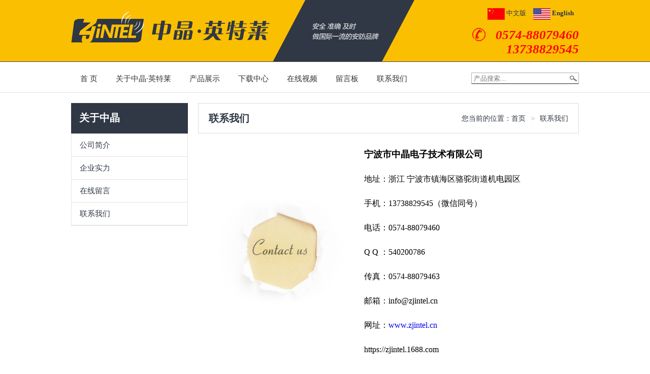

--- FILE ---
content_type: text/html; Charset=utf-8
request_url: http://zjintel.cn/?contact.html
body_size: 3787
content:
<!DOCTYPE html>
<html>
<head>
<meta charset="utf-8">
<meta http-equiv="X-UA-Compatible" content="IE=edge,chrome=1">
<title>联系我们 -- 宁波市中晶电子技术有限公司</title>
<meta name="keywords" content="" />
<meta name="description" content="" />
<link rel="shortcut icon" href="/content/uploads/favicon.ico" type="image/x-icon" />
<link rel="icon" href="/content/uploads/favicon.ico" type="image/x-icon" />
<link type="text/css" href="/content/templates/default.pc/css/style.css" rel="stylesheet">
<script type="text/javascript" src="/content/scripts/pc/jquery.js"></script>
<script type="text/javascript" src="/content/scripts/pc/jquery.sow.js"></script>
<script type="text/javascript" src="/content/scripts/pc/jquery.com.js"></script>
<script type="text/javascript" src="/content/scripts/pc/jquery.superslide.js"></script>
<script type="text/javascript">OW.debug = false;OW.runMode = 0;OW.cacheOpen = true;OW.htmlCacheOpen = false;OW.logined = false;OW.sitePath = "/";OW.siteUrl = "http://www.zjintel.cn/";OW.siteHurl = "/?";OW.siteHtmlFileSuffix = ".html";OW.moneySb = "￥";OW.ctl = "content";OW.rootpath = "";OW.urlpath = "contact";OW.page = "0";OW.typeid = "";OW.orderby = "";OW.time = "2026-01-23 13:35:33";OW.timer = "48933.51";OW.cookie.cookiePre = "oes_";OW.cookie.cookieDomain = "";OW.cookie.cookiePath = "/";OW.gid = "";OW.pid = "";OW.shoppingIsNeedLogin = 0;</script>
</head>
<body>
<div class="warp">
  <div class="top_warp">
    <div class="top_two">
      <div class="cone">
        <div class="w_l logo"><a href="/"><img src="/content/templates/default.pc/images/logo.png" /></a></div>
        <div class="w_r lang"><a href="/"><img src="/content/templates/default.pc/images/china.jpg" /> 中文版</a>   <a href="/En"><img src="/content/templates/default.pc/images/english.jpg" /> English</a></div>
        <div class="w_r tel">0574-88079460<br>13738829545</div>
      </div>
    </div>
  </div>
  <div class="topNav">
      <div class="cone">
        <dl class="w_l">
          <dd>
            <h3>
              <a href="http://www.zjintel.cn/" target="_self">首 页</a>
            </h3>
          </dd>
          <dd>
            <h3>
              <a href="/?company.html" target="_self">关于中晶·英特莱</a>
            </h3>
            <ul>
              <li><a href="/?company.html" target="_self">公司简介</a></li> 
              <li><a href="/?strength.html" target="_self">企业实力</a></li> 
            </ul>

          </dd>
          <dd>
            <h3>
              <a href="/?product/" target="_self">产品展示</a>
            </h3>
            <ul>
              <li><a href="/?product/accessories/" target="_self">自动门配件</a></li> 
              <li><a href="/?product/machine/" target="_self">自动门机配件</a></li> 
              <li><a href="/?product/control/" target="_self">门禁系统</a></li> 
            </ul>

          </dd>
          <dd>
            <h3>
              <a href="/?download/" target="_self">下载中心</a>
            </h3>
          </dd>
          <dd>
            <h3>
              <a href="/?video/" target="_self">在线视频</a>
            </h3>
          </dd>
          <dd>
            <h3>
              <a href="/?form/feedback.html" target="_self">留言板</a>
            </h3>
          </dd>
          <dd>
            <h3>
              <a href="/?contact.html" target="_self">联系我们</a>
            </h3>
          </dd>
        </dl>

      <div class="w_r search">
            <input type="text" class="tex w_l" value="产品搜索..." onFocus="if(this.value=='产品搜索...'){this.value='';}"  onblur="if(this.value==''){this.value='产品搜索...';}" name="keywords" id="keywords">
            <input type="submit" class="btn w_l" onclick="OW.search.run(0)" value=" ">
      </div>
    </div>
  </div>
 </div>
<script type="text/javascript">
jQuery(".topNav").slide({type: "menu",titCell: "dd",targetCell: "ul",defaultPlay: false,returnDefault: true});
$("#keywords").keydown(function(){if(event.keyCode == "13"){OW.search.run(0);}})
</script>
<div class="container clearfix">
  <div class="cone">
<div class="leftMenu w_l">
    <div class="leftMenu-title">关于中晶</div>
	<div class="menu">
		<div class="menuParent">
			<div class="ListTitlePanel">
				<div class="ListTitle"><a href="?company.html" style="font-weight:inherit;">公司简介</a></div>
			</div>
		</div>
		<div class="menuParent">
			<div class="ListTitlePanel">
				<div class="ListTitle"><a href="?strength.html" style="font-weight:inherit;">企业实力</a></div>
			</div>
		</div>
		<div class="menuParent">
			<div class="ListTitlePanel">
				<div class="ListTitle"><a href="?form/feedback.html" style="font-weight:inherit;">在线留言</a></div>
			</div>
		</div>
		<div class="menuParent">
			<div class="ListTitlePanel">
				<div class="ListTitle"><a href="?contact.html" style="font-weight:inherit;">联系我们</a></div>
			</div>
		</div>
	</div>
</div>
    <div class="con-right w_r">
	        <div class="current">
	            <div class="curr-left w_l">
	                <h3>联系我们</h3>
	            </div>
	            <div class="curr-right w_r">
	                <p>您当前的位置：<a href=/>首页</a><span class="sep">></span><a href="/?contact/">联系我们</a></p>
	            </div>
	        </div>
      <div class="pro-content">
        <div class="pro-layer-detail after">
          <div class="detail-right"><table><tbody><tr class="firstRow"><td width="308" valign="middle" style="word-break: break-all;" align="center"><img src="/content/uploads/images/201710161211414120.png" width="313" height="226"/></td><td width="746" valign="top" style="word-break: break-all;"><p style="white-space: normal; line-height: 3em;"><strong><span style="font-size: 18px;">宁波市中晶电子技术有限公司&nbsp;</span></strong><br/></p><p style="white-space: normal; line-height: 3em;">地址：浙江 宁波市镇海区骆驼街道机电园区&nbsp;</p><p style="white-space: normal; line-height: 3em;">手机：13738829545（微信同号）</p><p style="white-space: normal; line-height: 3em;">电话：0574-88079460</p><p style="white-space: normal; line-height: 3em;">Q Q ：540200786&nbsp;</p><p style="white-space: normal; line-height: 3em;">传真：0574-88079463&nbsp;</p><p style="white-space: normal; line-height: 3em;">邮箱：info@zjintel.cn</p><p style="white-space: normal; line-height: 3em;">网址：<a href="http://www.zjintel.cn">www.zjintel.cn</a></p><p style="white-space: normal; line-height: 3em;">https://zjintel.1688.com</p></td></tr></tbody></table></div>
          </div>
            </div>
	    </div>
</div>
</div>
<div class="top_img" id="goTopBtn"><a href="javascript:;"><img src="/content/templates/default.pc/images/top.png" /></a></div>
<div class="foot_warp">
  <div class="foot_top">
<div class="bdsharebuttonbox"><a class="bds_more" href="#" data-cmd="more"></a><a title="分享到QQ空间" class="bds_qzone" href="#" data-cmd="qzone"></a><a title="分享到新浪微博" class="bds_tsina" href="#" data-cmd="tsina"></a><a title="分享到QQ好友" class="bds_sqq" href="#" data-cmd="sqq"></a><a title="分享到人人网" class="bds_renren" href="#" data-cmd="renren"></a><a title="分享到微信" class="bds_weixin" href="#" data-cmd="weixin"></a><a title="分享到打印" class="bds_print" href="#" data-cmd="print"></a></div>
  </div>
  <div class="cone">
    <div class="foot">
      <div class="w_l bo1">
        <span class="edr">分类导航</span><br>
        <p><a href="/?product/accessories/" target="_self">自动门配件</a><br /><a href="/?product/machine/" target="_self">自动门机配件</a><br /><a href="/?product/control/" target="_self">门禁系统</a><br /></p>

      </div>
      <div class="w_l bo2">
        <span class="edr">联系我们</span><br>
        <p>宁波市中晶电子技术有限公司<br>地址：浙江 宁波市镇海区骆驼街道机电园区<br>手机：13738829545（微信同号）<br>电话：0574-88079460<br>Q Q：540200786<br>传真：0574-88079463<br>邮箱：info@zjintel.cn<br>网址：www.zjintel.cn<br>https://zjintel.1688.com</p>
      </div>
      <div class="bo3 w_l">
    					<span class="edr">在线留言</span><br>
                        <form ajaxurl="includes/ajax.form.asp?ctl=form&act=post_formdata&form_id=2" class="form-horizontal" name="form_2_post" action="javascript:;" vcode_open="0"><p><input type="text"  maxlength="250" value="您的姓名" onfocus="if (value =='您的姓名'){value =''}" onblur="if (value ==''){value='您的姓名'}" datasize="250" name="nickname" /></p><p><input type="text"  maxlength="250" value="邮箱地址" onfocus="if (value =='邮箱地址'){value =''}" onblur="if (value ==''){value='邮箱地址'}" datasize="250" name="email" /></p><p><input type="text"  maxlength="250" value="联系电话" onfocus="if (value =='联系电话'){value =''}" onblur="if (value ==''){value='联系电话'}" datasize="250" name="tel" /></p><p><textarea  datasize="250" name="content" onfocus="if(value=='留言内容....'){value=''}" onblur="if (value ==''){value='留言内容....'}">留言内容....</textarea> <button type="button" class="btnin" name="btn_submit"> </button></p></form>
<script type="text/javascript">$(document).ready(function(){var $form=$("form[name='form_2_post']"),$submit=$form.find("button[name='btn_submit']"),$validForm=OWValidForm({form:$form});$submit.click(function(){$validForm.verify();if($validForm.result){$validForm.getFormData();var $dialog=new OWDialog().posting().position();OW.ajax({url:$form.attr("ajaxurl"),data:$validForm.formData,success:function(){$dialog.success("提交成功").position()},failed:function(msg){$dialog.error("亲，很抱歉，提交保存失败，请查看以下错误提示信息！",msg).position().timeout(3)}})}})});</script>
                  </div>
      <div class="w_l bo4">
        <span class="edr">关注公众号</span><br>
        <p><img src="/content/templates/default.pc/images/weixin.jpg" /></p>
      </div>
      
    			</div>
    		</div>
    	</div>
        <div class="foot_warpod">
          <div class="cone">
            <div class="lee w_l">Copyright © 2017　宁波市中晶电子技术有限公司　All Rights Reserved. </div>
            <!--<div class="lee w_r">技术支持：狼腾设计 制作维护</div>-->
          </div>
        </div>
<script>window._bd_share_config={"common":{"bdSnsKey":{},"bdText":"","bdMini":"2","bdMiniList":false,"bdPic":"","bdStyle":"0","bdSize":"24"},"share":{}};with(document)0[(getElementsByTagName('head')[0]||body).appendChild(createElement('script')).src='http://bdimg.share.baidu.com/static/api/js/share.js?v=89860593.js?cdnversion='+~(-new Date()/36e5)];</script>

<script type="text/javascript">
$(document).ready(function(){
	//在线客服(mini:迷你模式,list:展开模式)
	OW.client.serviceOnline({open:'0',data:'[{"name":"%u7F51%u7AD9%26%u54A8%u8BE2","tel":"400-800-800","qq":"12345678","crmqq":"","wangwang":"","skype":"","text":""}]',initType:"list"});
});
</script>
<script type="text/javascript">
 $(window).scroll(function(){
   var sc=$(window).scrollTop();
   var rwidth=$(window).width()
   if(sc>0){
    $("#goTopBtn").css("display","block");
    $("#goTopBtn").css("left",(rwidth-36)+"px")
   }else{
   $("#goTopBtn").css("display","none");
   }
 })
 $("#goTopBtn").click(function(){
   var sc=$(window).scrollTop();
   $('body,html').animate({scrollTop:0},500);
 })
</script>

</body>
</html>

--- FILE ---
content_type: text/css
request_url: http://zjintel.cn/content/templates/default.pc/css/style.css
body_size: 5652
content:
@charset "UTF-8";
*{padding: 0;margin: 0;}
a{border:0;text-decoration: none;}
img{border:0;}
li{list-style: none;}
body{padding: 0;margin: 0 auto;font-family:'微软雅黑';}
.w_l{float: left;}
.w_r{float: right;}
.cone{width: 1000px;margin: 0 auto;}
.clearfix{*zoom:1;}  
.clearfix:after{display:table;clear:both;}

.warp{width: 100%;min-width:1000px;overflow:visible;position:fixed;top:0;z-index:99999}
.top_warp{width: 100%;}
.top_two{width:100%;border-bottom:1px solid #3a3f42;background:#fabf01;height: 121px;}
.top_two .logo{padding:0;}
.top_two .lang{width:185px; height:55px; line-height:50px;}
.top_two .lang a{font-size:13px;color:#303845;font-weight:550; padding:0 5px;}
.top_two .lang img{vertical-align:middle;}
.top_two .tel{width:210px;background:url(../images/tel.png) top left no-repeat;text-align:right;font-family:"Times New Roman";font-size:25px;font-weight:600;font-style:italic;color:#ff0000;}

.topNav {width:100%;min-width:1000px;height:60px;line-height:60px;background:#fff;border-bottom:#e3e3e3 solid 1px;}
.topNav h3 {font-weight:normal;font-size:100%;}
.topNav dl {zoom:1;}
.topNav dd {float:left;position:relative;}
.topNav dd h3 {float:left;}
.topNav dd h3 a {display:inline-block;*display:inline;zoom:1;height:60px;line-height:60px;padding:0 18px;color:#333;font-size:15px;}
.topNav dd h3 a:hover,.topNav dd.on h3 a {background:url(../images/nav_bg.jpg) center no-repeat;color:#fff;}
.topNav dd ul {display:none;position:absolute;width:130px;top:57px;left:0px;z-index:999; border-left:1px solid #e3e3e3; border-bottom:1px solid #e3e3e3; border-right:1px solid #e3e3e3;background:#fff;}
.topNav dd ul li {line-height:40px;}
.topNav dd ul li a {display:block;color:#333;font-size:13px; text-align:center;}
.topNav dd ul li a:hover {background:#fabf01;color:#303845;}

.search{width: 212px;height: 23px;margin:18px 0;;background: url(../images/search.jpg) no-repeat;overflow: hidden;}
.search .tex{width:180px;height:23px; padding:0 5px;line-height:23px;background: none;border:0;color: #777;}
.search .btn{background: none;border:0;cursor: pointer;width:20px;}

.banner { background:#fcfcfc;position:static;margin-top:183px;min-width:1200px;}
.main-banner{}
.top-banner{ background:#334259;}
.top-banner .section{ color:#fff; min-height:100px; margin:0px auto; padding:45px 0px 52px 0px; width:1200px;}
.top-banner .banner-title{ font-size:38px; font-weight:normal;}
.top-banner .banner-subtitle{ font-size:18px;}

.banner_warp{width: 100%;overflow: hidden;min-width: 1000px;}
.banner{height:600px;position: relative;z-index: 1;}
.ban_hd{width: 2000px;margin: 0 auto;overflow: hidden;height:600px;position:absolute; left:50%; margin-left:-1000px;}
.ban_hd .bannimg li img{width: 100%;height: 600px;}
.ban_hd .hd{margin:0 auto;position: relative;bottom: 0;top:-48px;width: 1100px;text-align: center;height: 20px;line-height: 20px;overflow: hidden;}
.ban_hd .hd li{width: 15px;height: 15px;background: url(../images/hdlibg1.png) no-repeat;display: inline-block;cursor:pointer;}
.ban_hd .hd li.on{background: url(../images/hdlibg.png) no-repeat;}

.center_warp{width: 100%;overflow: hidden;}

.txtScroll-top{ width:600px;  overflow:hidden; position:relative;height: 31px;}
.txtScroll-top .ri{float: left;font-size: 15px;font-weight: bold;color: #111;line-height: 31px;}
.txtScroll-top .hd{ overflow:hidden;  height:30px; background:#f4f4f4; padding:0 10px; float: left;width: 30px;margin-top: 10px; }
.txtScroll-top .hd .prev{ display:block;  width:16px; height:10px; float:left; overflow:hidden;cursor:pointer; background:url("../images/xxx.png") no-repeat;}
.txtScroll-top .hd .next{ display:block;  width:16px; height:10px; float:left; overflow:hidden;cursor:pointer; background:url("../images/xss.png") no-repeat;}
.txtScroll-top .bd{ float: left; }
.txtScroll-top .infoList li{ height:31px; line-height:31px;  font-size: 13px; }
.txtScroll-top .infoList li a{color: #000;width: 335px;overflow: hidden;text-overflow:ellipsis;white-space: nowrap;display: inline-block;}
.txtScroll-top .infoList li .date{ float:right; color:#000;  margin-left: 30px;}

.clear {zoom:1}
.clear:after { content:'';display:block;clear:both;height:0}
.layout:after{clear: both;content: " ";display: block;height: 0;}
.layout{width:1000px; margin:0px auto;}
.ny-left{width:280px; float:left; margin-top:26px}
.ny-l-tit{height:41px; line-height:41px;font-weight:600; padding-left:20px; font-size:18px; font-family:"微软雅黑";color:#fefeff; background:url(../images/selu_auto.jpg) no-repeat;}
.ny-l-tit span{padding-left:2px; font-size:14px; font-family:Arial, Helvetica, sans-serif;color:#ebebeb;}
.ny-l-cont{padding:10px 0px;}
.ny-l-cont ul{}
.ny-l-cont li{background:url(../images/selu_moi.jpg) left bottom no-repeat; height:40px; padding-left:36px; line-height:40px; font-size:14px; font-weight:600;}
.ny-l-cont li a{color:#434343; display:block;}
.ny-l-cont li a:hover{ color:#0065b4;}
.ny-l-cont li.currt a{color:#0065b4;}
.ny-l-cont .two{background:url(../images/selu_moito.jpg) left bottom no-repeat;height:35px; padding-left:44px; line-height:35px; font-size:12px;font-weight:400;}

.ny-contact-tit{height:65px; line-height:65px;font-family:"微软雅黑"; color:#cf221e; font-size:18px; margin-top:32px;}
.ny-contact-cont{line-height:26px; font-size:14px; color:#000;}

.ny-right{width:720px; float:right; margin-top:22px}
.ny-r-tit{height:46px; border-bottom:1px solid #c3c3c3; color:#131c55; font-size:20px; line-height:46px; font-weight:600;}
.ny-l-tit .txte{padding-left:2px; font-size:15px; font-family:Arial, Helvetica, sans-serif;color:#6e6e6e;}
.ny-r-tit span {font-size:12px; float:right; color:#666; padding-top:6px; font-weight: normal;}
.ny-r-tit span a{color:#666;font-size:12px;}
.ny-r-tit span a:hover{color:#f00;font-size:12px;}
.ny-r-cont{padding:20px 0px; line-height:32px; color:#666; font-size:14px;}
.ny-r-cont a{color:#666;}

.i_product{width: 100%;overflow: hidden;margin:50px 0;min-width: 1000px;}
.i_product_i{overflow: hidden;}
.i_product_i ul{margin-left:2px;}
.i_product_i ul li{float: left;margin:0 8px;}
.i_product_i ul .mar{position: relative;display: inline-block;}
.i_product_i ul .mar .pic{width:240px;height:290px;overflow: hidden;border: 1px solid #c0c0c0;}
.i_product_i ul .mar .pic img{width: 100%;height: 100%;}
.i_product_i ul .mar .tag{width:100%;display:inline-block;*display:inline;}
.i_product_i ul .mar .tag a{width:75px; text-align:center; line-height:30px; height:30px; float:left;background:#0bbc73;margin-right:8px;font-size:14px;color:#fff;}
.i_product_i ul .mar .tite{width: 100%; padding:20px 0 10px 0;}
.i_product_i ul .mar .tite a{font-size:16px;color:#00a0e9;font-weight:600;}
.i_product_i ul .mar .clas{width:100%; font-size:14px; color:#666;line-height:26px;margin-top:5px;}

.i_sproduct{width: 100%;overflow: hidden;min-width: 1000px;}
.i_sproduct .title{width:100%;text-align:center;font-size:30px;font-weight:600;color:#303845;padding-top:55px;}
.i_sproduct .stitle{width:100%;text-align:center;font-size:14px;font-weight:700;color:#343434;line-height:35px;}
.i_sproduct_i{overflow: hidden;padding:20px 0;}
.i_sproduct_i ul{}
.i_sproduct_i ul li{float: left;margin:0 5px;}
.i_sproduct_i ul .mar{width:240px;height:310px;overflow:hidden;}
.i_sproduct_i ul .mar:hover{background: url(../images/sproduct_bg.png) bottom no-repeat;}
.i_sproduct_i ul .mar .pic{width:240px;height:240px;overflow: hidden;text-align:center; vertical-align:middle;display: table-cell;}
.i_sproduct_i ul .mar .pic img{width:240px;}
.i_sproduct_i ul .mar .tite{width: 100%; padding:12px 0 0 10px;}
.i_sproduct_i ul .mar .tite a{font-size:16px;color:#373737;font-weight:600;line-height:25px;}
.i_sproduct_i ul .mar .clas{width:100%; font-size:14px; color:#555;font-weight:550;padding-left:10px;}
.i_soing{ width:100%;height:200px;background:url(../images/sioug.jpg) center no-repeat; padding:30px 0;}
.i_sooseg{ width:100%;height:400px;background:url(../images/high.png) center no-repeat; padding:30px 0;}

.i_antage{width: 100%;overflow: hidden;min-width: 1000px;}
.i_antage .title{width:100%;text-align:center;font-size:30px;font-weight:600;color:#303845;padding-top:55px;}
.i_antage .stitle{width:100%;text-align:center;font-size:14px;font-weight:700;color:#343434;line-height:35px;}
.i_antage .conme{width:100%; height:360px; border:#303845 double 1px;margin-top:20px;}
.i_antage .conme ul li{float:left;display:inline;width:250px;height:180px; overflow:hidden;text-align:center;vertical-align:middle;}
.i_antage .conme ul li img{width:250px;height:180px;}
.i_antage .conme .col{background:#303845;width:250px;height:60px;display: table-cell;vertical-align:middle;padding:60px 0;}
.i_antage .conme .col span{line-height:25px;}
.i_antage .conme .col .txlo{color:#fff;font-size:14px;font-weight:900;-webkit-font-smoothing: subpixel-antialiased}
.i_antage .conme .col .txli{color:#fabf01;font-size:14px;font-weight:600;}

.container{width: 100%;overflow:hidden;position:static;margin-top:183px;min-width:1000px;min-height:600px;padding-top:20px;}
.con-left{width:230px;height:auto;}
.con-left .con-title{width:198px;height:28px;background:#303845;color:#fff;font-size:20px;font-weight:600; padding:16px;}
.con-left .subcat ul{border: 1px solid #e3e3e3;border-width: 0px 1px 1px;}
.con-left .subcat ul li{position:relative;text-indent: 25px;height: 44px;line-height: 44px;border-bottom: 1px solid #e3e3e3;overflow: hidden;}
.con-left .subcat ul li.cursor{cursor:pointer;}
.con-left .subcat ul li:last-child{border-bottom: none;}
.con-left .subcat ul li a{display: block;font-size: 15px;color:#303845; font-weight:550;}
.con-left .subcat ul li i{
	opacity: 0;
	filter: alpha(opacity=0);
	position: absolute;
	top: 16px;
	left: 22px;
	display: block;
	width: 2px;
	height: 12px;
}
.con-left .subcat ul li a,.con-left .subcat ul li i{
	-webkit-transition: all .3s ease-in;
	-moz-transition: all .3s ease-in;
	-ms-transition: all .3s ease-in;
	transition: all .3s ease-in;
}
.con-left .subcat ul li:hover i,.con-left .subcat ul li.on i{opacity: 1;filter: alpha(opacity=100);color:#111;}
.con-left .subcat ul li:hover,.con-left .subcat ul li.on{text-indent: 30px;}
.con-left .subcat ul li i{background:#111;}



.leftMenu {
	width:230px;height:auto;
}
.leftMenu-title{width:198px;height:28px;background:#303845;color:#fff;font-size:20px;font-weight:600; padding:16px;}
.menu {
	border:#e3e3e3 1px solid;
}
.menu .ListTitle {
	border-bottom: 1px #e3e3e3 solid;
	display: block;
	height: 44px;
	line-height: 44px;
	cursor: pointer;
	padding:0 10px;
	+width:100%;
}
.menu .ListTitle a{display: block;-webkit-transition: all .1s ease-in;
	-moz-transition: all .1s ease-in;
	-ms-transition: all .1s ease-in;
	transition: all .1s ease-in;
	color: #303845;
	font-size:15px; font-weight:600; padding-left:6px;}
.menu .ListTitle a:hover {
	text-indent:5px;
	background: url(../images/ca_one.png)  no-repeat;
	background-position:5px;
}
.ListTitlePanel {
	position: relative;
}
.menuList {
	display: block;
	height: auto;
}
.menuList div {
	height:40px;
	line-height:40px;
	border-bottom:1px #e3e3e3 solid;
	padding-left:18px;
}
.menuList div a {
	display: block;padding-left:10px;
	line-height:40px;
	height:40px;
	-webkit-transition: all .2s ease-in;
	-moz-transition: all .2s ease-in;
	-ms-transition: all .2s ease-in;
	transition: all .2s ease-in;
	color: #303845;
	font-size:15px;
}
.menuList div a:hover {
	text-indent: 8px;
	background: url(../images/ca_two.png)  no-repeat;
	background-position:8px;
}
/* 右侧 */
.con-right{width:750px;height:auto;}
.con-right .current{height: 58px;line-height:58px;border: 1px solid #dbdbdb;}
.con-right .current .curr-left{max-width: 300px; padding:0 20px;}
.con-right .current .curr-left h3{font-size:20px;color:#303845;}
.con-right .current .curr-right p{line-height:58px;padding:0 20px;color:#303845;font-size:14px;}
.con-right .current .curr-right p span{color:#bdbdbd; font-family:Arial, Helvetica, sans-serif}
.con-right .current .curr-right p .sep{}
.con-right .current .curr-right a{display: inline-block;padding:0 10px; font-size:14px;color:#303845;}
.con-right .current .curr-right a:first-child{padding-left: 0px;}
.con-right .current .curr-right a:last-child{background:none;padding-right:0px;}
.pro-content .pro-layer-detail{width: 100% !important; padding: 15px 10px 30px;border-bottom:1px solid #dbdbdb;}
.pro-content .pro-layer-detail .detail-right .remark{overflow-y:auto;}
.pro-content .product_pro{overflow: hidden;padding:20px 0;}
.pro-content .product_pro ul{}
.pro-content .product_pro ul li{float: left;margin:0 5px;}
.pro-content .product_pro ul .mar{width:140px;height:218px;overflow:hidden;}
.pro-content .product_pro ul .mar:hover{background: url(../images/product_bg.png) bottom no-repeat;}
.pro-content .product_pro ul .mar .pic{width:140px;height:140px;overflow: hidden;text-align:center; vertical-align:middle;display: table-cell;}
.pro-content .product_pro ul .mar .pic img{width:140px;}
.pro-content .product_pro ul .mar .tite{width: 100%; padding:12px 0 0 10px;}
.pro-content .product_pro ul .mar .tite a{font-size:16px;color:#373737;font-weight:600;line-height:25px;}
.pro-content .product_pro ul .mar .clas{width:100px; font-size:14px; color:#555;font-weight:520;padding:0 30px 0 10px;}

.pro-content .video{overflow: hidden;padding:20px 0;}
.pro-content .video ul{}
.pro-content .video ul li{float: left;margin:10px 5px; border:#CCC solid 1px;}
.pro-content .video ul .mar{width:238px;height:280px;overflow:hidden;}
.pro-content .video ul .mar .pic{width:228px;height:228px;padding:5px;}
.pro-content .video ul .mar .pic img{width: 100%;height: 100%;}
.pro-content .video ul .mar .tite{width:100%; text-align:center;}
.pro-content .video ul .mar .tite a{font-size:16px;color:#373737;line-height:35px;}
.pro-content .video ul .mar .clas{width:100%; font-size:14px; color:#555;font-weight:550;padding-left:10px;}

.section{ padding:20px 0px 0px 2px; zoom:1; overflow:auto;}
.section ul.download-list{}
.section ul.download-list li{ border:1px solid #eee; padding:20px 20px;}
.section ul.download-list li h3{ font-size:16px; font-weight:normal; height:24px; line-height:24px;}
.section ul.download-list li h3 a,
.section ul.download-list li h3 a:visited{ color:#222;}
.section ul.download-list li h3 a:hover{ color:#fc0000; text-decoration:none;}
.section ul.download-list li .byline{ color:#888; font-size:12px; padding:5px 0px;}
.section ul.download-list li .byline span{ padding-right:20px;}
.section ul.download-list li .summary{ color:#888; font-size:14px; margin-top:-40px}

.pro-info{padding: 34px 20px 31px;}
.pro-img{position: relative;float: left;width: 300px;margin-top: 10px;}
.pro-img img{position: relative;width: 358px;text-align:center;height: 377px;background: url(../images/loading.gif) no-repeat center;border: 1px solid #e6e6e6; padding:6px;}
.pro-tips{float: right;width: 380px;}
.pro-tips p{font-size: 14px;line-height: 34px;color: #999;}
.pro-tips h2{font-size: 22px;line-height: 44px;color: #333;}
.pro-tips .tag{width:100%;display:inline-block;*display:inline;}
.pro-tips .tag a{width:75px; text-align:center; line-height:30px; height:30px; float:left;margin-right:8px;font-size:14px;color:#fff;}
.pro-tips .tag .col0{background:#0bbc73;}
.pro-tips .tag .col1{background:#00a1e9;}
.pro-tips .tag .col2{background:#19bee7;}
.pro-detail h2{font-size: 18px;line-height: 58px;color: #444;border-bottom:1px double #999;}
.detail{margin-top: 15px;}

.top_img{width:960px; margin:0 auto;overflow:visible;min-width:1000px; text-align:right}
.top_img img{z-index:999; margin-top:-40px;}
.foot_warp{width: 100%;overflow: hidden;background:#d5d5d5;min-width: 1000px;}
.foot_top{width: 960px; height:35px;margin: 0 auto; border-bottom:1px solid #303845; padding:6px 0;}
.foot_top .bdsharebuttonbox{float:right;}
.foot .bo1{padding:16px;}
.foot .bo1 .edr{font-size:20px;font-weight:500;color:#303845;}
.foot .bo1 p{font-size:14px;font-weight:500;color:#3d3d3d;padding-top:20px;line-height:26px;}
.foot .bo1 a{font-size:14px;color:#3d3d3d;}
.foot .bo2{padding:16px;}
.foot .bo2 .edr{font-size:20px;font-weight:590;color:#303845;}
.foot .bo2 p{font-size:14px;font-weight:500;color:#3d3d3d;padding-top:20px;line-height:26px;}
.foot .bo2 a{font-size:14px;color:#3d3d3d;}
.foot .bo3{padding:16px;}
.foot .bo3 .edr{font-size:20px;font-weight:500;color:#303845;}
.foot .bo3 .form-horizontal{padding-top:18px;}
.foot .bo3 p{padding-top:6px;}
.foot .bo3 p input{width:200px;height:26px;line-height:26px;font-size:13px;color:#b2b2b2;border:2px double #a9a9a9;padding:0 5px;}
.foot .bo3 p textarea{width:202px;height:40px;line-height:18px;font-size:13px;color:#b2b2b2;border:2px double #a9a9a9;padding:0 4px;}
.foot .bo3 p .btnin{width:44px;height:30px; padding-bottom:2px;background: url(../images/sutin.png) no-repeat center;cursor:pointer;border:inherit;}
.foot .bo4{padding:16px;}
.foot .bo4 .edr{font-size:20px;font-weight:500;color:#303845;}
.foot .bo4 p{padding-top:20px;}
.foot_warpod{width:100%;overflow:hidden;height:50px; background:#303845;min-width:1000px;}
.foot_warpod .lee{font-size:13px;color:#fff;line-height:50px;padding:0 20px;}
.foot_warpod .lee a{font-size:13px;color:#fff;line-height:50px;}

/*访客留言*/
.page-guestbook{padding-top:10px}
.page-guestbook{width:550px;margin:0px auto}
.page-guestbook dl dt,.page-guestbook dl dd{float:left;padding:5px}
.page-guestbook dl dt{width:80px;text-align:right}
.page-guestbook dl dd{width:450px}
.page-guestbook dl dd input{border:#CCC 1px solid;padding:2px;background:#FFF url(../images/inputbg.gif) repeat-x top;height:19px;line-height:19px;width:180px}
.page-guestbook dl dd span{color:#F00;margin-left:10px}
.page-guestbook .Content{width:480px;height:120px;border:#CCC 1px solid;background:#FFF url(../images/inputbg.gif) repeat-x top}
#checkcode{width:60px;text-align:center}
.page-guestbook p{text-align:center;clear:both;padding:10px 0px 20px 0px}
.page-guestbook p input{height:26px;width:100px;color:#FFF;background:#025dbf;cursor:pointer;border:none}

/*分页*/
.pager {clear:both; text-align:center; display:block; margin:15px 5px 10px 0px;}
.pager a,.pager a:active,.pager a:link,.pager a:visited { background:#fff; border:1px solid #ccc; color:#424242; clear:both; font-size:12px; font-weight:bold; margin:2px 6px 2px 0px; padding:8px 10px 8px 10px; text-decoration:none; }
.pager a:hover { background:#fff; border:1px solid #fabf01; color:#fabf01; margin:2px 6px 2px 0px; padding:8px 10px 8px 10px; text-decoration:none; }
.pager span.current { background:#fabf01; border:1px solid #fabf01; color:#fff; font-size:12px; font-weight:bold; margin:2px 6px 2px 0px; padding:8px 10px 8px 10px;}
.pager span.extend,.pager span.unlink { background:#fafafa; border:1px solid #ccc; color:#666; font-size:12px; font-weight:bold; margin:2px 6px 2px 0px; padding:8px 10px 8px 10px;}

.page-products{margin-bottom:10px}
.page-products ul li{float:left;display:inline;width:216px;text-align:center;padding:12px 0px 0px 0px}
.page-products ul li a{display:block;background:#FFF;border:#e5e5e5 1px solid;padding:2px;}
.page-products ul li a:hover{background:#cbe7ff;border:#1181d1 1px solid}
.page-products ul li a span{display:block;height:24px;line-height:24px;background:#0065b4;color:#FFF;font-weight:500;margin-top:-11px;}

.page-eroducts{margin-bottom:10px}
.page-eroducts{padding-top:0px}
.page-eroducts ul li{float:left;display:inline;width:355px;text-align:center;padding:10px 0px 0px 10px}
.page-eroducts ul li a{display:block;padding:5px 5px 0px 5px}
.page-eroducts ul li a span{display:block;height:24px;line-height:24px}

.abanner{width:100%; height:280px; margin-bottom:-70px; z-index:1;}
.abody{ width:1040px; padding:0 30px; margin:0 auto; min-height:500px; background:#FFFFFF; padding-top:25px; }
.abody .abody_title{ margin-bottom:10px; font-size:22px; color:#5b5b5b;}
.amenu{ margin:20px 0; width:100%; height:50px; background-color:#f6f6f6;}
.amenu a{ float:left; width:160px; height:50px; line-height:50px; font-size:14px; color:#333333; text-align:center; display:inline-block; border-right:#FFFFFF solid 1px;}
.amenu a:hover,.amenu a.on{ background:url(../images/amenu_bg.png) no-repeat 50% 100%; color:#fc4548;}
.newsnav a,.newsnav span{ float:left; font-size:12px; line-height:20px; color:#5b5b5b;}
.newsnav .songti{ font-family:'宋体'; margin:0 5px;}


/*
* 弹出框
*/
.ow-dialog{
	-webkit-box-shadow:rgba(0,0,0,0.5) 0px 0px 6px;
	-moz-box-shadow:rgba(0,0,0,0.5) 0px 0px 6px;
	box-shadow:rgba(0,0,0,0.5) 0px 0px 6px;
	padding:0px; position:absolute; z-index:1001; top:100px; left:200px;}
.ow-dialog-wrapper{ background:#fff;}
.ow-dialog-titleBar{  cursor:move; position:relative;}
.ow-dialog-title{ background:#395692; color:#fff; height:24px; line-height:24px; padding:0px 10px; left:0px;}
.ow-dialog-close{ background-image:url("../images/dialog-close.png"); background-position:0px 0px; display:inline-block; height:24px; width:24px; overflow:hidden; position:absolute; right:1px; top:1px;}
.ow-dialog-close:hover{ background-color:#fff; background-position:0px -24px;}
.ow-dialog-main{ }
.ow-dialog-content{ background:#fcfcfc; border:1px solid rgba(0,0,0,0.8); border-bottom:none; overflow:auto;}
.ow-dialog-content-alert { color:#d10000; font-size:14px; font-weight:normal; padding:18px 26px 18px 26px;}
.ow-dialog-content-success { background:#17a000; border:1px solid rgba(0,0,0,0.2); color:#fff; font-size:14px; padding:18px 26px 18px 26px;}
.ow-dialog-content-error { padding:18px 26px 18px 26px;}
.ow-dialog-content-error h5.error-text{ color:#424242; font-size:12px; font-weight:normal; }
.ow-dialog-content-error dl.error-msg{ border-top:1px dotted #ddd; font-size:12px; margin-top:6px; padding-top:6px;}
.ow-dialog-content-error dl.error-msg dt{ color:#aaa; display:none; font-weight:bold;}
.ow-dialog-content-error dl.error-msg dd{ color:#d10000; font-size:14px; }
.ow-dialog-loading{ background:url("../images/loading.gif") 0px 0px no-repeat; color:#aaa; font-size:16px; height:32px; line-height:32px; padding:0px 20px 0px 48px;}
.ow-dialog-posting{ background:url("../images/posting.gif") 0px 0px no-repeat; color:#aaa; font-size:16px; height:32px; line-height:32px; padding:0px 20px 0px 48px;}
.ow-dialog-iframe{ height:100%; width:100%;}
.ow-dialog-footer{ border-bottom:1px solid rgba(0,0,0,0.8); }
.ow-dialog-buttons{ background:#f6f6f6; border-left:1px solid rgba(0,0,0,0.8); border-right:1px solid rgba(0,0,0,0.8); border-top:1px solid #eee; padding:6px 20px; text-align:center;}
.ow-dialog-buttons button{ margin:0px 5px;}
.ow-dialog-timeout{ color:#121212; bottom:-25px; position:absolute; text-align:center; text-shadow:0px 1px 0px rgba(255,255,255,0.28);  width:100%;}
.ow-dialog-shadow{ background-color:#000; filter:alpha(opacity=60); opacity:0.6; left:0px; top:0px; width:100%; height:100%; position:fixed; visibility:visible; z-index:1000;}
.ow-dialog-shadow iframe{ filter:alpha(opacity=10); opacity:0.1;}
.ow-dialog .server-data{ background:#fafafa; border:1px dotted #e6e6e6; color:#999; font-size:12px; margin:5px 0px 0px 0px; padding:5px; width:360px;}

/*访客留言*/
.conn-txt{margin-top: 33px;padding:0 20px;}
.conn-txt h2{font-size: 20px;color: #4f4f4f;font-weight: bold;padding-left: 16px;}
.conn-txt h3{font-size: 13px;color: #4d4d4d;font-weight:400;padding-left: 16px;}
.conn-txt p{padding-top: 20px;}
.conn-txt p span{width: 85px;text-align: right;line-height: 26px;font-size: 14px;color: #666666;}
.conn-txt p input[type="text"]{border:1px solid #cfcfcf;line-height: 12px;padding:6px 5px;}
.conn-txt p input.input01{width: 200px;}
.conn-txt p textarea{border:1px solid #cfcfcf;height: 220px;width:300px;}
.conn-txt .sexbox{line-height: 13px;padding-top: 16px;}
.conn-txt p label{width: 34px;padding-left: 2px;line-height: 26px;font-size: 13px;color: #4c4c4c;}
.conn-txt p input[type="radio"]{margin-top: 4px;}
.conn-txt p i{color: #ff0000;}
.btnbox{text-align: center;}
.btnbox .btn{width: 86px;height: 28px;border:none;color: #fff;line-height: 28px;text-align: center;display:inline-block;margin:11px 25px 0 25px;}
.btnbox .btn01{background: url(../images/contact_01.png) no-repeat center;cursor:pointer;}
.btnbox .btn02{background: url(../images/contact_02.png) no-repeat center;cursor:pointer;}

--- FILE ---
content_type: application/javascript
request_url: http://zjintel.cn/content/scripts/pc/jquery.sow.js
body_size: 56461
content:
function OW_Class() {
    var THIS = this;
    this.isClient = !0,
    this.debug = !1,
    this.runMode = 0,
    this.cacheOpen = !1,
    this.htmlCacheOpen = !1,
    this.isStaticHtml = function() {
        return 2 == THIS.runMode ? !0 : THIS.htmlCacheOpen ? !0 : !1
    },
    this.logined = !1,
    this.sitePath = "",
    this.siteUrl = "",
    this.siteHurl = "",
    this.siteHtmlFileSuffix = "",
    this.ucenterHurl = "",
    this.searchUrl = "",
    this.loginUrl = "",
    this.logoutUrl = "",
    this.regUrl = "",
    this.forgetPasswordUrl = "",
    this.moneySb = "",
    this.ctl = "",
    this.rootpath = "",
    this.urlpath = "",
    this.page = "",
    this.typeid = "",
    this.orderby = "",
    this.time = "",
    this.timer = "",
    this.encryptKey = "",
    this.uid = 0,
    this.username = "",
    this.nickname = "",
    this.ussKey = "",
    this.gid = 0,
    this.pid = 0,
    this.shoppingIsNeedLogin = 1,
    this.cartUrl = "",
    this.orderUrl = "",
    this.now = function() {
        return new Date
    },
    this.c1t = "",
    this.c2t = "",
    this.c3t = "",
    this.c4t = "",
    this.currentURL = function() {
        return window.location.href
    },
    this.client = "",
    this.link = "",
    this.ad = "",
    this.gallery = "",
    this.member = "",
    this.search = "",
    this.shop = "",
    this.cookie = new Cookie_Class,
    this.JSON = new JSON_Class,
    this.encrypt = new Encrypt_Class,
    this.ajaxData = "",
    this.ajax = function(a) {
        var c = (a.follow, a.async === !1 ? !1 : !0),
        d = a.url,
        e = a.data,
        f = a.success ||
        function() {},
        g = a.failed ||
        function() {};
        $.ajax({
            type: "post",
            dataType: "html",
            async: c,
            url: d + "&return_type=json&r=" + OW.random(),
            data: e,
            error: function(a, b, c) {
                var d = "";
                OW.isNotNull(a.responseText) && (OW.debug ? (d = d + "<b>textStatus</b> : " + b + "<br>", d = d + "<b>errorThrown</b> : " + c + "<br>", d = d + "<b>responseText</b> : " + a.responseText + "<br>", OWDialog({
                    id: OW.createDialogID(),
                    content: "哎啊，服务器刚开了一下小差！<div class='server-data'>" + d + "</div>"
                }).timeout(4)) : OWDialog({
                    id: OW.createDialogID(),
                    content: "哎啊，服务器刚开了一下小差！"
                }).timeout(4)),
                g.call()
            },
            success: function(a) {
                var b, c, d, e = '{"result":"failed","message":"' + escape("系统返回错误，操作失败！") + '"}';
                d = a,
                OW.isNull(d) && (d = e);
                try {
                    d = $.parseJSON(d)
                } catch(h) {
                    d = $.parseJSON(e)
                }
                if (OW.ajaxData = d, "success" == d.result) f.call(this);
                else {
                    if (c = unescape(d.message), OW.isNull(c)) for (c = "", b = 0; b < d.messages.length; b++) c = c + "" + unescape(d.messages[b].message) + "<br>";
                    OW.debug && (c = c + "<div class='server-data'>" + a + "</div>");
                    try {
                        g(c).call(this)
                    } catch(h) {}
                }
            }
        })
    },
    this.appendToString = "",
    this.append = function(a) {
        OW.appendToString = OW.appendToString + a
    },
    this.arrayUnique = function(a) {
        var b, c, e, d = 0,
        f = [];
        for (b = 0; b < a.length; b++) if ("" != $.trim(a[b])) {
            for (e = !1, c = 0; c < f.length; c++)($.trim(a[b]) == $.trim(f[c]) || "" == $.trim(f[c])) && (e = !0);
            e || (f[d] = a[b], d += 1)
        }
        return f
    },
    this.bodyScrollTime = 3600,
    this.bodyScrollClose = !1,
    this.bodyScroll = function() {
        OW.bodyScrollTime = OW.bodyScrollTime - 1,
        document.documentElement.scrollTop = document.body.scrollHeight,
        !OW.bodyScrollClose && OW.bodyScrollTime > 0 && window.setTimeout(function() {
            OW.bodyScroll()
        },
        200)
    },
    this.closeParentDialog = function(a) {
        parent.closeDialog(a)
    },
    this.confirm = function(a) {
        return confirm(a) ? !0 : !1
    },
    this.echo = function(a) {
        document.write(a)
    },
    this.formatDateTime = function(a, b) {
        var c, d, e, f, g, h, i, j;
        try {
            c = OW.rep(a, "-", "/"),
            d = c.split(" "),
            e = OW.int(d[0].split("/")[0]),
            f = OW.int(d[0].split("/")[1]),
            g = OW.int(d[0].split("/")[2]),
            h = OW.int(d[1].split(":")[0]),
            i = OW.int(d[1].split(":")[1]),
            j = OW.int(d[1].split(":")[2]),
            "0" == b ? c = e + "-" + f + "-" + g + " " + h + ":" + i + ":" + j: "1" == b ? c = e + "." + f + "." + g + " " + h + ":" + i + ":" + j: "2" == b ? c = e + "-" + f + "-" + g: "3" == b ? c = h + ":" + i + ":" + j: "4" == b && (c = e + "." + f + "." + g)
        } catch(k) {
            c = ""
        }
        return c
    },
    this.toDate = function(a) {
        var b, c, d, e, f, g, h, i, j;
        return "string" == typeof a ? (b = OW.rep(a, "-", "/"), c = b.split(" "), d = parseInt(OW.int(c[0].split("/")[0])), e = parseInt(OW.int(c[0].split("/")[1])) - 1, f = parseInt(OW.int(c[0].split("/")[2])), g = parseInt(OW.int(c[1].split(":")[0])), h = parseInt(OW.int(c[1].split(":")[1])), i = parseInt(OW.int(c[1].split(":")[2])), j = new Date(d, e, f, g, h, i), j) : a
    },
    this.dateAdd = function(a, b, c) {
        switch ("string" == typeof c && (c = OW.toDate(c)), a) {
        case "y":
            return new Date(c.setFullYear(c.getFullYear() + b));
        case "m":
            return new Date(c.setMonth(c.getMonth() + b));
        case "d":
            return new Date(c.setDate(c.getDate() + b));
        case "w":
            return new Date(c.setDate(c.getDate() + 7 * b));
        case "h":
            return new Date(c.setHours(c.getHours() + b));
        case "n":
            return new Date(c.setMinutes(c.getMinutes() + b));
        case "s":
            return new Date(c.setSeconds(c.getSeconds() + b));
        case "l":
            return new Date(c.setMilliseconds(c.getMilliseconds() + b))
        }
    },
    this.dateDiff = function(a, b, c) {
        try {
            switch ("string" == typeof b && (b = OW.toDate(b)), "string" == typeof c && (c = OW.toDate(c)), a) {
            case "s":
                return parseInt((c - b) / 1e3);
            case "n":
                return parseInt((c - b) / 6e4);
            case "h":
                return parseInt((c - b) / 36e5);
            case "d":
                return parseInt((c - b) / 864e5);
            case "w":
                return parseInt((c - b) / 6048e5);
            case "m":
                return c.getMonth() + 1 + 12 * (c.getFullYear() - b.getFullYear()) - (b.getMonth() + 1);
            case "y":
                return c.getFullYear() - b.getFullYear()
            }
        } catch(d) {}
    },
    this.timeOutTip = function(a) {
        var b, c, d, e, f, g = "",
        h = a.time,
        i = a.now,
        j = a.section,
        k = a.d,
        l = a.h,
        m = a.n,
        n = a.s;
        OW.isNotNull(h) && (h = OW.toDate(h), timeDiff = OW.dateDiff("s", i, h), timeDiff > 0 && (60 >= timeDiff ? g = timeDiff + n: timeDiff > 60 && 5400 >= timeDiff ? (d = OW.int(timeDiff / 60), e = timeDiff - 60 * d, g = e > 0 ? d + m + e + n: d + m) : timeDiff > 5400 && 86400 >= timeDiff ? (c = OW.int(timeDiff / 3600), f = timeDiff - 3600 * c, d = OW.int(f / 60), e = f - 60 * d, g = e > 0 ? c + l + d + m + e + n: c + l + d + m) : (b = OW.int(timeDiff / 86400), f = timeDiff - 86400 * b, c = OW.int(f / 3600), f -= 3600 * c, d = OW.int(f / 60), e = f - 60 * d, g = e > 0 ? b + k + c + l + d + m + e + n: b + k + c + l + d + m), j.html(g), i = OW.dateAdd("s", 1, i), a = {
            d: k,
            h: l,
            n: m,
            s: n,
            time: h,
            now: i,
            section: j
        },
        window.setTimeout(function() {
            OW.timeOutTip(a)
        },
        1e3)))
    },
    this.timeAgoTip = function(a, b, c) {
        var d, e, f, g, h, i, j, k = "",
        l = a.y,
        m = a.m,
        n = a.w,
        o = a.d,
        p = a.h,
        q = a.n,
        r = a.s,
        s = a.z || "";
        return b = OW.toDate(b),
        c = OW.toDate(c),
        d = OW.dateDiff("y", b, c),
        e = OW.dateDiff("m", b, c),
        f = OW.dateDiff("w", b, c),
        g = OW.dateDiff("d", b, c),
        h = OW.dateDiff("h", b, c),
        i = OW.dateDiff("n", b, c),
        j = OW.dateDiff("s", b, c),
        0 >= j && (k = s),
        j > 0 && (k = j + r),
        i > 0 && (k = i + q),
        h > 0 && (k = h + p),
        g > 0 && (k = g + o),
        f > 0 && g > 7 && (k = f + n),
        e > 0 && f > 4 && (k = e + m),
        d > 0 && e > 12 && (k = d + l),
        k
    },
    this.delay = function(a, b) {
        window.setTimeout(function() {
            b.call()
        },
        a)
    },
    this.echoAdData = function(a, b) {
        var c = $("#ow_ad_" + a).attr("data");
        if (!OW.isNull(c)) for (json = OW.JSON.parse(c), i = 0; i < json.length; i++) s = b,
        s = OW.rep(s, "{$i}", i + 1),
        s = OW.rep(s, "{$link}", json[i].link),
        s = OW.rep(s, "{$name}", json[i].name),
        s = OW.rep(s, "{$url}", json[i].url),
        document.write(s);
        $("script[id='" + a + "']").remove()
    },
    this.echoImagesData = function(a, b) {
        if (!OW.isNull(a)) for (a = OW.rep(a, "&quot;", '"'), json = OW.JSON.parse(a), i = 0; i < json.length; i++) s = b,
        s = OW.rep(s, "{$i}", i + 1),
        s = OW.rep(s, "{$name}", json[i].name),
        s = OW.rep(s, "{$url}", json[i].url),
        document.write(s)
    },
    this.enterClick = function(a) {
        $(document).keydown(function(b) {
            var c;
            b = b ? b: window.event ? window.event: null,
            c = b.keyCode ? b.keyCode: b.which,
            13 == c && a.call(this)
        })
    },
    this.filename = function(a) {
        var b, c, d, e, f = a.split("/");
        return e = f[f.length - 1],
        b = OW.filename.arguments,
        b.length > 1 && (c = b[1], 0 == c.exName && (d = e.lastIndexOf("."), d > 0 && (e = OW.left(e, d)))),
        e
    },
    this.fileExName = function(a) {
        if (a = $.trim(a), "" != a) {
            var b = a.split(".");
            return b[b.length - 1]
        }
        return ""
    },
    this.getSubDomain = function(a) {
        if ("" == a || null == a) a = "";
        else {
            var b = a.split(".");
            a = "www" == b[0] ? b[1] : b[0]
        }
        return a
    },
    this.goBack = function() {
        history.go( - 1)
    },
    this.iif = function(a, b, c) {
        return a ? b: c
    },
    this.int = function(a) {
        return "" == a || null == a ? 0 : (a += "", "px" == OW.right(a, 2) ? (a = a.replace(/[^0-9.-]*/g, ""), "" == a && (a = "0"), a = parseInt(a)) : (a = a.replace(/[^0-9.-]*/g, ""), "" == a && (a = 0), a = parseInt(a)), a)
    },
    this.indexOf = function(a, b) {
        return OW.isNull(a) ? -1 : a.indexOf(b)
    },
    this.isIE = function() {
        return window.navigator.userAgent.indexOf("IE") >= 0 ? !0 : !1
    },
    this.isFirefox = function() {
        return window.navigator.userAgent.indexOf("Firefox") >= 0 ? !0 : !1
    },
    this.isWebKit = function() {
        return window.navigator.userAgent.indexOf("WebKit") >= 0 ? !0 : !1
    },
    this.isChrome = function() {
        return window.navigator.userAgent.indexOf("Chrome") >= 0 ? !0 : !1
    },
    this.isOpera = function() {
        return window.navigator.userAgent.indexOf("Opera") >= 0 ? !0 : !1
    },
    this.isWeixinAgent = function() {
        return window.navigator.userAgent.indexOf("MicroMessenger") >= 0 ? !0 : !1
    },
    this.isEmail = function(a) {
        return - 1 != a.search(OW.rule("email")) ? !0 : !1
    },
    this.isFlash = function(a) {
        var b = OW.fileExName(a);
        return "swf" == b ? !0 : !1
    },
    this.isImage = function(a) {
        var b = OW.fileExName(a);
        return "jpg" == b || "jpeg" == b || "gif" == b || "png" == b || "bmp" == b || "ico" == b ? !0 : !1
    },
    this.isInArray = function(a, b) {
        var c, d = !1;
        for (c = 0; c < a.length; c++) if (a[c] == b) {
            d = !0;
            break
        }
        return d
    },
    this.isNull = function(a) {
        var b = $.trim(a);
        return null == b ? !0 : "undefined" == b ? !0 : "" == b ? b === !1 || b === !0 ? !1 : !0 : !1
    },
    this.isNotNull = function(a) {
        return ! OW.isNull(a)
    },
    this.objExist = function(a) {
        return OW.isObjExist(a)
    },
    this.isObjExist = function(a) {
        return null == a || "undefined" == a || void 0 == a || null == a.html() ? !1 : !0
    },
    this.isInArray = function(a, b) {
        var d, c = !1;
        if (a.length > 0) for (d = 0; d < a.length; d++) if (b == a[d]) {
            c = !0;
            break
        }
        return c
    },
    this.isValidDataime = function(a) {
        var b = !1;
        return OW.isNull(a) || "1900" != OW.left(a, 4) && (b = !0),
        b
    },
    this.isValidMobile = function(a) {
        var b = !1;
        return a = OW.parseMobile(a),
        OW.isNull(a) || 11 == a.length && "1" == OW.left(a, 1) && (b = !0),
        b
    },
    this.leftString = function(a, b) {
        var c = a.length,
        d = OW.left(a, b);
        return c > b && (d += " ..."),
        d
    },
    this.left = function(a, b) {
        return "" == a || void 0 == a || 1 > b ? "": a.substring(0, b)
    },
    this.right = function(a, b) {
        if (OW.isNull(a)) return "";
        a += "";
        var c = a.length;
        return c > b && (a = a.substring(c - b, c)),
        a
    },
    this.listOrderBy = function(a) {
        var b = a.obj;
        b.each(function() {
            var a = $(this).attr("orderby"),
            b = OW.listOrderByURL(a);
            OW.orderby == a ? $(this).addClass("current") : $(this).removeClass("current"),
            $(this).click(function() {
                OW.redirect(b)
            })
        })
    },
    this.listOrderByURL = function(a) {
        var b = "";
        return b = OW.isNull(OW.rootpath) ? OW.page > 0 ? OW.c2t: OW.c1t: OW.page > 0 ? OW.c3t: OW.c3t,
        b.replace("{$rootpath}", OW.rootpath).replace("{$urlpath}", OW.urlpath).replace("{$page}", OW.page).replace("{$typeid}", OW.typeid).replace("{$orderby}", a)
    },
    this.loadImage = function(a) {
        "/" == OW.left(a, 1) && (a = OW.siteUrl + OW.right(a, a.length - 1));
        var b = new Image;
        return b.src = a,
        b.complete ? (b.onload = function() {},
        b) : (b.onload = function() {
            return b.onload = function() {},
            b
        },
        b.onerror = function() {
            alert("loadImage:fail")
        },
        void 0)
    },
    this.onblur = function(me, opt) {
        var v = $(me).val(),
        rep = opt.rep,
        length = opt.length;
        rep && (v = v.replace(eval(rep), "")),
        length && (v = v.substring(0, length)),
        $(me).val($.trim(v))
    },
    this.openPage = function(a) {
        window.location.href = a
    },
    this.openNewPage = function(a) {
        window.open(a)
    },
    this.parseBankCode = function(a) {
        var b = "";
        return OW.isNull(a) || (b = a.replace(/[^0-9a-zA-Z\-\_]*/g, "")),
        b
    },
    this.parseFloat = function(a) {
        return OW.isNull(a) ? 0 : parseFloat(a)
    },
    this.parseFormInputValue = function(a) {
        var b, c = a.form;
        c.find("input").each(function() {
            b = $.trim($(this).val()),
            $(this).val(b)
        })
    },
    this.parseMobile = function(a) {
        return OW.isNull(a) ? "": a.replace(/[^0-9]*/g, "")
    },
    this.parseMobileCode = function(a) {
        return OW.left(a.replace(/[^0-9]*/g, ""), 6)
    },
    this.parseUsername = function(a) {
        return a.replace(/[^0-9a-zA-Z\.\-\_]*/g, "")
    },
    this.parseMoney = function(a) {
        return a = OW.parseFloat(a),
        a = a.toFixed(2),
        a = OW.parseFloat(a)
    },
    this.parsePrice = function(a) {
        return OW.isNull(a) || "0" == a ? "0.00": (a = OW.parseMoney(a), a = a.toFixed(2))
    },
    this.parseVal = function(a) {
        return ("undefined" == a || void 0 == a) && (a = ""),
        a
    },
    this.random = function() {
        return parseInt(1e5 * Math.random())
    },
    this.redirect = function(a, b) {
        b = OW.int(b),
        b = parseInt(b - 1),
        b > 0 ? ($("#redirect_timeout").html(b), window.setTimeout(function() {
            OW.redirect(a, b)
        },
        1e3)) : window.location.href = a
    },
    this.refresh = function() {
        OWDialog({
            id: "refresh_" + OW.createDialogID(),
            content: "页面刷新中...",
            shadow: !1
        }).padding("13px 20px").position(),
        window.location.reload()
    },
    this.pageLoading = function() {
        OWDialog({
            id: "loading_" + OW.createDialogID(),
            content: "页面加载中...",
            shadow: !1
        }).padding("13px 20px").position()
    },
    this.rep = function(str, rule, s) {
        return OW.isNull(str) ? "": (rule = rule.replace(/\$/g, "\\$"), eval("str.replace(/" + rule + "/g,s)"))
    },
    this.reps = function(a, b, c) {
        return OW.isNull(a) ? "": a.replace(b, c)
    },
    this.rule = function(a) {
        switch (a) {
        case "email":
            return /^\w+((-\w+)|(\.\w+))*\@[A-Za-z0-9]+((\.|-)[A-Za-z0-9]+)*\.[A-Za-z0-9]+$/;
        case "domain":
            return /[a-zA-Z0-9][-a-zA-Z0-9]{0,62}(\.[a-zA-Z0-9][-a-zA-Z0-9]{0,62})+\.?/;
        case "site_url":
            return "";
        case "img":
            return "img";
        default:
            return ! 1
        }
    },
    this.scrollTop = function(a) {
        var b = 1;
        a.click(function() {
            for (var a = document.body.scrollHeight - 1; a && (window.scrollTo(0, a), a > 200 ? (a = a - 2 - b, b += 5) : a -= 2, !(0 > a)););
        })
    },
    this.documentScrollTop = function() {
        return parseInt(document.body.scrollTop || document.documentElement.scrollTop)
    },
    this.setDisabled = function(a, b) {
        1 == b ? a.addClass("disabled").attr("disabled", !0) : a.removeClass("disabled").attr("disabled", !1)
    },
    this.tabSwitch = function(a) {
        var b = a.current || 1,
        c = a.tab || "tab",
        d = a.tabbar,
        e = a.container;
        d.find("[name='" + c + "'][" + c + "='" + b + "']").addClass("current"),
        e.find("[is_" + c + "='true'][" + c + "!='" + b + "']").hide(),
        d.find("[name='" + c + "']").click(function() {
            var a = OW.int($(this).attr(c));
            $(this).addClass("current"),
            d.find("[name='" + c + "'][" + c + "!='" + a + "']").removeClass("current"),
            e.find("[is_" + c + "='true'][" + c + "!='" + a + "']").hide(0),
            e.find("[is_" + c + "='true'][" + c + "='" + a + "']").show(50)
        })
    },
    this.timeoutTime = 0,
    this.timeoutFinish = {},
    this.timeoutDisplay = function(a) {
        OW.timeoutTime > 0 ? (OW.timeoutTime = OW.timeoutTime - 1, a.html(OW.timeoutTime), window.setTimeout(function() {
            OW.timeoutDisplay(a)
        },
        1e3)) : OW.timeoutFinish.call()
    },
    this.toString = function(a) {
        return a.toString()
    },
    this.trim = function(a) {
        return $.trim(a)
    },
    this.urlEncode = function(a) {
        return a = OW.isNotNull(a) ? encodeURIComponent(a) : ""
    },
    this.verifyCode = function(a) {
        var b = a.boxer || $("#verifycode"),
        c = a.path || THIS.sitePath,
        d = OW.random();
        b.append('<i class="code-loading"></i>'),
        b.html('<img src="' + c + "includes/verifycode.asp?key=" + d + '" style="border:1px solid #888; vertical-align:top;" alt="点击刷新" /><input type="hidden" name="verifycode_name" value="' + d + '" /><a class="fresh" href="javascript:;" name="fresh">刷新</a>'),
        b.find("img,a[name='fresh']").click(function() {
            OW.verifyCode(a)
        })
    },
    this.author = function() {
        var a = ">l>i>n>x>i>a>o>d>o>n>g>";
        return OW.rep(a, ">", "")
    },
    this.verifyCodeValueBlur = function(a) {
        OW.isObjExist(a) && a.blur(function() {
            $(this).val(OW.parseVerifyCode($(this).val()))
        })
    },
    this.verifyCodeValueFocus = function(a, b) {
        OW.isObjExist(a) && a.focus(function() {
            OW.isNull(b.html()) && OW.verifyCode({
                boxer: b
            })
        })
    },
    this.parseVerifyCode = function(a) {
        return OW.left(OW.trim(a).replace(/[^0-9]*/g, ""), 5)
    },
    this.regionJson = [],
    this.subRegion = [],
    this.currentPath = "",
    this.regionSelectFinished = {},
    this.isRegionSelected = function(a, b) {
        var c = THIS.currentPath.split(",");
        return a == c[b] ? !0 : !1
    },
    this.createRegionSelect = function(a, b, c) {
        THIS.regionJson = OWRegion || [],
        "" != c && (THIS.currentPath = c);
        var d, e = THIS.regionJson,
        f = !1;
        for (s = '<select class="select-region" is_region="1" name="' + b + '" depth="1">', s += '<option value="0"> = 请选择 = </option>', i = 0; i < e.length; i++) s = s + '<option value="' + e[i].i + '" path=",' + e[i].i + '," ',
        THIS.isRegionSelected(e[i].i, 1) && (s += " selected ", f = !0),
        s = s + ">" + e[i].n + "</option>";
        s += "</select>",
        a.append(s),
        d = a.find("select[name='" + b + "']"),
        f && THIS.createSubRegion(a, b + "_2", d.find("option:selected").attr("path"), THIS.regionJson),
        d.change(function() {
            OW.int($(this).val()) > 0 ? THIS.createSubRegion(a, b + "_2", $(this).find("option:selected").attr("path"), THIS.regionJson) : a.find("select[depth!='1']").remove()
        })
    },
    this.createSubRegion = function(a, b, c, d) {
        var e, f, g, h;
        if (THIS.getRegionJson(c, THIS.regionJson), d = THIS.subRegion, f = !1, h = c.split(",").length - 1, d.length > 0) {
            for (a.find("select").each(function() {
                OW.int($(this).attr("depth")) >= h && $(this).remove()
            }), g = '<select class="select-region" is_region="1" name="' + b + '" depth="' + h + '">', g += '<option value="0"> = 请选择 = </option>', i = 0; i < d.length; i++) g = g + '<option value="' + d[i].i + '" path="' + c + d[i].i + '," ',
            THIS.isRegionSelected(d[i].i, h) && (g += " selected ", f = !0),
            g = g + ">" + d[i].n + "</option>";
            g += "</select>",
            a.append(g),
            e = a.find("select[name='" + b + "']"),
            f && THIS.createSubRegion(a, b + "_" + (h + 1), e.find("option:selected").attr("path"), THIS.regionJson),
            e.change(function() {
                OW.int($(this).val()) > 0 ? THIS.createSubRegion(a, b + "_" + (h + 1), $(this).find("option:selected").attr("path")) : a.find("select").each(function() {
                    OW.int($(this).attr("depth")) > h && $(this).remove()
                })
            })
        } else {
            a.find("select").each(function() {
                OW.int($(this).attr("depth")) >= h && $(this).remove()
            });
            try {
                THIS.regionSelectFinished(c).call()
            } catch(j) {}
            $("span[name='t_order_region']").removeClass("t-err").html("")
        }
    },
    this.getRegionJson = function(a, b) {
        var c, d, e = a.split(",");
        for (THIS.subRegion = [], c = 0; c < b.length; c++) for (d = 0; d < e.length; d++) if (OW.int(e[d]) > 0 && b[c].i == e[d]) {
            if (d == e.length - 2) {
                THIS.subRegion = b[c].c;
                break
            }
            THIS.getRegionJson(a, b[c].c);
            break
        }
    },
    this.getMobileCode = function(a) {
        var b = a.mb,
        c = a.mc,
        d = a.getmc,
        e = OW.int(d.attr("timeout")),
        f = a.url,
        g = a.vv || {},
        h = a.vc || {},
        i = a.isHide,
        j = a.vcodeOpen;
        b.blur(function() {
            $(this).val(OW.parseMobile($(this).val()))
        }),
        c.blur(function() {
            $(this).val(OW.parseMobileCode($(this).val()))
        }),
        b.focus(),
        d.click(function() {
            var a, c, k, o, l = !0,
            m = b.val(),
            n = b.attr("scode_name");
            OW.isValidMobile(m) || (OWDialog().alert("请填写正确的手机号码").position().timeout(2), l = !1, b.focus()),
            OW.objExist(h) && 1 == j && (OW.objExist(h) && (a = h.find("input[name='verifycode_name']")), 1 == OW.int(g.attr("need_refresh")) && (OW.verifyCode({
                boxer: h
            }), g.attr("need_refresh", "0").val("").focus().parent().parent().show()), c = OW.trim(a.val()), k = OW.trim(g.val()), OW.isNull(k) && l && (OWDialog().alert("请填写验证码！").position().timeout(2), l = !1, g.focus())),
            l && (o = OWDialog().posting("正在发送短信验证码..."), OW.ajax({
                url: f,
                data: "mobile=" + OW.encrypt.encode(m) + "&scode_name=" + n + "&verifycode_name=" + c + "&verifycode_value=" + k,
                success: function() {
                    d.addClass("disabled").attr("disabled", "disabled").html("已发送短信(<i>" + e + "</i>)"),
                    OW.timeoutTime = d.attr("timeout"),
                    OW.timeoutFinish = function() {
                        d.removeClass("disabled").attr("disabled", "").html("重新获取验证码")
                    },
                    OW.timeoutDisplay(d.find("i")),
                    o.success("验证码已发送，请查看手机短信！").position().timeout(3),
                    g.attr("need_refresh", "1"),
                    i && g.parent().parent().hide()
                },
                failed: function(a) {
                    o.error("验证码发送失败，请查看以下错误提示信息", a).position().timeout(4),
                    OW.indexOf(a, "手机号码") >= 0 && b.focus(),
                    OW.indexOf(a, "验证码") >= 0 && (OW.verifyCode({
                        boxer: h
                    }), g.val("").focus())
                }
            }))
        })
    },
    this.valignCenter = function(a) {
        var b = OW.int(OW.int(OW.webScreenHeight()) - OW.int(a.height())) / 2,
        c = OW.int(OW.int(OW.webScreenWidth()) - OW.int(a.width())) / 2;
        a.css({
            top: b,
            left: c
        })
    },
    this.webScreenHeight = function() {
        return parseInt(document.documentElement.clientHeight)
    },
    this.webScreenWidth = function() {
        return OW.isFirefox() || OW.isIE() || OW.isWebKit() ? parseInt(document.documentElement.clientWidth) - 1 : parseInt(document.documentElement.clientWidth)
    },
    this.webHeight = function() {
        return parseInt($("body").height())
    },
    this.webWidth = function() {
        return parseInt(document.body.scrollWidth)
    },
    this.createDialogID = function() {
        var a = new Date,
        b = "d" + a.getHours().toString() + a.getMinutes().toString() + a.getSeconds().toString() + a.getMilliseconds().toString() + parseInt(1e4 * Math.random()).toString();
        return b
    },
    this.dialogBigHeight = function() {
        return OW.webScreenHeight() - 48
    },
    this.dialogBigWidth = function() {
        return OW.webScreenWidth() - 52
    },
    this.DIALOG_Class = function(a, b) {
        var c = "OWDialog" + +new Date,
        d = function(a) {
            var f, e = d.defaults;
            a = a || {},
            ("string" == typeof a || 1 === a.nodeType) && (a = {
                content: a
            });
            for (f in e) void 0 === a[f] && (a[f] = e[f]);
            return document.getElementById(a.id) ? void 0 : (a.button && a.button.push || (a.button = []), a.ok && a.button.push({
                id: "ok",
                value: a.okValue,
                callback: a.ok,
                important: !0,
                focus: !0
            }), a.cancel && a.button.push({
                id: "cancel",
                value: a.cancelValue,
                callback: a.cancel
            }), new d.fn.constructor(a))
        };
        d.fn = d.prototype = {
            constructor: function(a) {
                var b;
                return this.config = a,
                this.dom = b = this.dom || this.createHTML(a),
                this.button.apply(this, a.button),
                this.title(a.title).content(a.content).iframe(a.iframe).padding(a.padding).size(a.height, a.width).timeout(a.timeout),
                this.reset(),
                this.zIndex(),
                this.addEvent(),
                this.dom.dialog.show(),
                a.initialize && a.initialize.call(this),
                this
            },
            createHTML: function(b) {
                a("body").append(d.template.replace(/{tpl:([^}]+)}/g,
                function(a, c) {
                    var d = b[c];
                    return "string" == typeof d ? d: ""
                }));
                var c = {};
                return c.dialog = a("#" + b.id),
                c.shadow = a("#" + b.id + "_shadow"),
                c.title = a("#" + b.id + "_title"),
                c.content = a("#" + b.id + "_content"),
                c.close = a("#" + b.id + "_close"),
                c.buttons = a("#" + b.id + "_buttons"),
                c.timeout = a("#" + b.id + "_timeout"),
                b.shadow && a("#" + b.id + "_shadow").show(),
                b.close || a("#" + b.id + "_close").hide(),
                OW.move(document.getElementById(b.id + "_titleBar"), document.getElementById(b.id)),
                c
            },
            button: function() {
                var g, h, i, j, k, d = this.dom.buttons,
                e = this.Listeners = this.Listeners || {},
                f = [].slice.call(arguments);
                for (g = 0; g < f.length; g++) val = f[g],
                h = val.value,
                i = val.id || h,
                j = !e[i],
                k = j ? document.createElement("button") : e[i].button,
                k.className = "btn",
                e[i] || (e[i] = {}),
                h && a(k).html(h),
                val.important && a(k).addClass("btn-primary"),
                val.remove && a(k).remove(),
                val.callback && (e[i].callback = val.callback),
                k[c + "callback"] = i,
                val.disabled ? (a(k).attr("disabled", !0), a(k).addClass("disabled")) : (a(k).attr("disabled", !1), a(k).removeClass("disabled")),
                j && (e[i].button = k, d.append(k)),
                val.focus && a(k).focus();
                return d.find("button").length < 1 ? d.hide() : d.show(),
                this
            },
            title: function(a) {
                var b = this.dom.title;
                return a ? (b.html(a), b.show()) : b.hide(),
                this
            },
            content: function(a) {
                return this.dom.content.html(a),
                this
            },
            fontSize: function(a) {
                return this.dom.content.css("font-size", a),
                this
            },
            alert: function(a) {
                return a = OW.isNull(a) ? "": a,
                this.dom.content.addClass("ow-dialog-content-alert").html(a),
                this.timeout(4),
                this
            },
            success: function(a) {
                return a = OW.isNull(a) ? "": a,
                this.dom.content.addClass("ow-dialog-content-success").html(a),
                this.timeout(4),
                this
            },
            error: function(a, b) {
                var c = OW.isNull(a) ? "": '<h5 class="error-text">' + a + "</h5>",
                d = OW.isNull(b) ? "": '<dl class="error-msg"><dt>错误信息</dt><dd>' + b + "</dd></dl>",
                e = c + d;
                return this.dom.content.addClass("ow-dialog-content-error").html(e),
                this.timeout(4),
                this
            },
            loading: function(a) {
                return a = OW.isNull(a) ? "亲，我正在努力加载数据，请稍候...": a,
                this.dom.content.html('<div class="ow-dialog-loading">' + a + "</div>"),
                this
            },
            posting: function(a) {
                return a = OW.isNull(a) ? "亲，我正在提交保存数据，请稍候...": a,
                this.dom.content.html('<div class="ow-dialog-posting">' + a + "</div>"),
                this
            },
            top: function() {
                var a = b,
                c = function(a) {
                    try {
                        var c = b[a].document;
                        c.getElementsByTagName
                    } catch(d) {
                        return ! 1
                    }
                    return b[a].artDialog && 0 === c.getElementsByTagName("frameset").length
                };
                return c("top") ? a = b.top: c("parent") && (a = b.parent),
                a
            },
            footerFix: function(a) {
                return this.dom.dialog,
                height = a.height || "",
                this.dom.dialog.css({
                    position: "fixed",
                    left: "0px",
                    top: "auto",
                    bottom: "0px",
                    width: "100%"
                }),
                this.dom.content.css({
                    width: "100%"
                }),
                OW.isNotNull(height) && (height = OW.int(height) / 100 * OW.webScreenHeight(), this.dom.content.css("height", height)),
                this
            },
            iframe: function(b) {
                var e, c = this,
                d = this.config.id;
                return b && (this.dom.content.css("overflow", "hidden"), e = c.top().document.createElement("iframe"), e.src = b + "&dialog_id=" + d, e.name = c.config.id + "_iframe", e.setAttribute("frameborder", 0, 0), e.setAttribute("frameborder", 0, 0), e.setAttribute("allowTransparency", !0), e.setAttribute("dialog", !0), $iframe = a(e), $iframe.addClass("ow-dialog-iframe").attr("id", "" + d + "_iframe"), c.dom.content.html(e), this.dom.iframe = e),
                this
            },
            padding: function(a) {
                return this.dom.content.css("padding", a),
                this
            },
            size: function(a, b) {
                var c = this.dom.title,
                d = this.dom.buttons;
                return a = OW.int(a),
                b = OW.int(b),
                "none" != c.css("display") && (a -= OW.int(c.height())),
                "none" != d.css("display") && (a -= 40),
                a > 0 && (this.dom.content.css({
                    height: a + "px"
                }), this.dom.content.find("iframe[name='dialog-iframe']").css({
                    height: a + "px"
                })),
                b > 0 ? (this.dom.content.css({
                    width: b + "px"
                }), this.dom.content.find("iframe[name='dialog-iframe']").css({
                    width: b + "px"
                })) : (b = OW.int(OW.webScreenWidth()) - 80, this.dom.content.css("max-width", b + "px"), this.dom.content.find("iframe[name='dialog-iframe']").css("max-width", b + "px")),
                this
            },
            follow: function(b) {
                var c = this.dom.dialog,
                d = a(b),
                e = d.attr("offsetWidth"),
                f = d.attr("offsetHeight"),
                g = d.offset(),
                h = g.left,
                i = g.top,
                j = parseInt(c.width()),
                k = OW.webScreenWidth();
                return h + j - 20 > k && (h = k - j - 100),
                c.css({
                    position: "absolute",
                    left: h + e / 2,
                    top: i + f
                }),
                this
            },
            position: function(a) {
                var b, d, e, f, g, h;
                return a = a || "",
                b = this.dom.dialog,
                this.dom.title,
                d = "none" != this.dom.close.css("display") ? parseInt(this.dom.close.width()) : 0,
                e = parseInt(a.left || (OW.webScreenWidth() - parseInt(b.width()) - d) / 2),
                f = parseInt(OW.documentScrollTop()),
                g = (OW.webScreenHeight() - parseInt(b.height())) / 2,
                h = parseInt(a.top || f + g) + 2,
                0 > e && (e = 2 * e),
                10 > h && (h = 10),
                b.css({
                    position: "absolute",
                    left: e,
                    top: h
                }),
                this
            },
            fixTop: function(a) {
                a = OW.int(a);
                var b = this.dom.dialog,
                c = "none" != this.dom.close.css("display") ? parseInt(this.dom.close.width()) : 0;
                left = parseInt((OW.webScreenWidth() - parseInt(b.width()) - c) / 2),
                b.css({
                    position: "fixed",
                    left: left + "px",
                    top: a + "px"
                })
            },
            reset: function() {
                return this.config.follow ? this.follow(this.config.follow) : this.position(this.config.position),
                this
            },
            shadow: function(a) {
                return a ? this.dom.shadow.show() : this.dom.shadow.hide(),
                this
            },
            shadowBackground: function(a) {
                return this.dom.shadow.css("background", a),
                this
            },
            close: function() {
                var a = this.dom.dialog,
                b = this.config.beforeClose,
                c = this.config.afterClose;
                return this.removeEvent(),
                b && b.call(this) === !1 ? this: (this.dom.shadow.remove(), a.remove(), c && c.call(this) === !1 ? this: void 0)
            },
            removeClose: function(a) {
                var b = a ? a: !0;
                b && this.dom.close.hide()
            },
            click: function(a) {
                var b = this.Listeners[a] && this.Listeners[a].callback;
                return "function" != typeof b || b.call(this) !== !1 ? this.close() : this
            },
            timeout: function(a) {
                var c = this,
                d = this.TIMER;
                return d && clearTimeout(d),
                null !== a && (this.dom.timeout.html(this.config.timeTip.replace("{tpl:time}", a)), a = parseInt(a - 1), a >= 0 ? this.TIMER = b.setTimeout(function() {
                    c.timeout(a)
                },
                1e3) : c.close()),
                this
            },
            addEvent: function() {
                var a = this,
                b = this.dom,
                d = this.dom.dialog;
                d.bind("click",
                function(d) {
                    var e, f = d.target;
                    return f.disabled ? !1 : f === b.close[0] ? (a.click("cancel"), !1) : (e = f[c + "callback"], e && a.click(e), void 0)
                }).bind("mousedown",
                function() {})
            },
            removeEvent: function() {
                this.dom.dialog.unbind()
            },
            zIndex: function() {
                var a = this.dom,
                b = OWDialog.defaults.zIndex++;
                return a.shadow.css("zIndex", b + 1),
                a.dialog.css("zIndex", b + 2),
                this
            }
        },
        d.fn.constructor.prototype = d.fn,
        d.defaults = {
            id: "dialog",
            title: null,
            content: '<div class="ow-dialog-loading">loading ...</div>',
            iframe: null,
            close: !0,
            beforeClose: null,
            afterClose: null,
            shadow: !0,
            button: null,
            ok: null,
            okValue: "确定",
            cancel: null,
            cancelValue: "取消",
            initialize: null,
            width: "auto",
            height: "auto",
            padding: "15px 20px",
            timeout: null,
            timeTip: "<b>{tpl:time}</b> 秒后关闭",
            follow: null,
            position: null,
            zIndex: 1900
        },
        d.template = '<div class="ow-dialog" role="dialog" id="{tpl:id}" style="display:none;"><div class="ow-dialog-wrapper"><table border="0" cellpadding="0" cellspacing="0" class="ow-dialog-inner"><tbody><tr><td class="ow-dialog-header"><div class="ow-dialog-titleBar" id="{tpl:id}_titleBar"><div class="ow-dialog-title" id="{tpl:id}_title"></div><a class="ow-dialog-close" id="{tpl:id}_close" href="javascript:;"></a></div></td></tr><tr><td class="ow-dialog-main"><div class="ow-dialog-content" id="{tpl:id}_content"></div></td></tr><tr><td colspan="2" class="ow-dialog-footer"><div class="ow-dialog-buttons" id="{tpl:id}_buttons"></div></td></tr></tbody></table></div><div class="ow-dialog-timeout" id="{tpl:id}_timeout"></div></div><div class="ow-dialog-shadow" id="{tpl:id}_shadow" style="display:none;"></div>',
        OWDialog = d
    },
    this.copyright = function() {
        var a = ">o>p>e>n>w>b>s>";
        return OW.rep(a, ">", "")
    },
    this.move = function(a, b) {
        var c, d, e, f;
        e = b.style,
        f = document,
        a.onselectstart = function() {
            return ! 1
        },
        a.onmousedown = function(a) {
            a = a || event,
            c = a.clientX - b.offsetLeft,
            d = a.clientY - b.offsetTop,
            f.onmousemove = function(a) {
                a = a || event,
                e.left = a.clientX - c + "px",
                e.top = a.clientY - d + "px"
            },
            f.onmouseup = function() {
                f.onmouseup = f.onmousemove = ""
            }
        }
    },
    this.VALIDFORM_Class = function(a) {
        var c = function(a) {
            var f, e = c.defaults;
            a = a || {},
            ("string" == typeof a || 1 === a.nodeType) && (a = {
                content: a
            });
            for (f in e) void 0 === a[f] && (a[f] = e[f]);
            return new c.fn.constructor(a)
        };
        c.fn = c.prototype = {
            constructor: function(a) {
                return this.config = a,
                this.result = !1,
                this.formData = "",
                this.formJsonData = "",
                a.initialize && a.initialize.call(this),
                this
            },
            getFormData: function() {
                var c, d, e, f, g, h, i = this.config.form.attr("form_id"),
                j = this.config.form.find("input:text,input:password,input:hidden,input:radio:checked,input:checkbox:checked,textarea,select");
                j.each(function() {
                    e = a(this).attr("name"),
                    f = escape(a(this).val()),
                    g = e + "=" + f,
                    h = OW.isNull(h) ? g: h + "&" + g,
                    c = '"' + e + '":"' + f + '"',
                    d = OW.isNull(d) ? c: d + "," + c
                }),
                d = OW.isNull(d) ? "": '"form_' + i + '":{' + d + "}",
                this.formData = h,
                this.formJsonData = d
            },
            getVerifyCodeData: function() {
                this.getVerifyCodeData = "verifycode_name=" + this.config.form.find("input[name='verifycode_name']") + "&verifycode_value=" + this.config.form.find("input[name='verifycode_value']")
            },
            verify: function() {
                var c, d, e, f, g, h, i, b = !0,
                j = this.config.form;
                $elems = j.find("input:not(:checkbox,:radio),textarea,select"),
                $radios = j.find("input:checkbox,input:radio"),
                $elems.each(function() {
                    c = a(this).attr("name"),
                    d = a(this).attr("datatype") || "",
                    e = a(this).attr("errmsg") || "",
                    g = a(this).attr("tips") || "",
                    f = a(this).val(),
                    h = j.find("span[name='t_" + c + "']"),
                    "*" == d && (OW.isNull(f) ? (OW.isObjExist(i) || (i = a(this)), a(this).focus(), h.addClass("t-err").html(e + OW.iif(OW.isNotNull(g), "(" + g + ")", "")), b = !1) : (a(this).attr("valid_focus", "false"), h.removeClass("t-err").html(g)))
                }),
                $radios.each(function() {
                    c = a(this).attr("name"),
                    d = a(this).attr("datatype") || "",
                    e = a(this).attr("errmsg") || "",
                    g = a(this).attr("tips") || "",
                    f = a(this).val(),
                    h = j.find("span[name='t_" + c + "']"),
                    "*" == d && (j.find("input[name='" + c + "']:checked").length >= 1 ? h.removeClass("t-err").html(g) : (h.addClass("t-err").html(e), a(this).focus(), b = !1))
                }),
                0 == b && i.focus(),
                this.result = b
            }
        },
        c.fn.constructor.prototype = c.fn,
        c.defaults = {
            form: null,
            initialize: null
        },
        OWValidForm = c
    }
}
function Cookie_Class() {
    var a = this;
    this.cookiePre = "",
    this.cookieDomain = "",
    this.cookiePath = "",
    this.cookieSecure = !1,
    this.setCookie = function() {
        var g, h, i, b = a.setCookie.arguments,
        c = a.setCookie.arguments.length,
        d = OW.isNull(b[4]) ? a.cookiePath: b[4],
        e = OW.isNull(b[5]) ? a.cookieDomain: b[5];
        return OW.isNull(b[6]) ? a.cookieSecure: b[6],
        2 > c ? !1 : (g = a.cookiePre + b[0], h = g + "=" + a.encode(b[1]), c >= 3 && (i = new Date, i.setTime(i.getTime() + b[2]), h += "; expires=" + i.toGMTString()), h += OW.isNull(d) ? "": "; path=" + d, h += OW.isNull(e) ? "": "; domain=" + e, h += 1 == b[5] ? "; secure": "", h.length <= 4e3 ? (document.cookie = h, !0) : confirm("Cookie exceeds 4KB and will be cut!") ? (document.cookie = h, !0) : void 0)
    },
    this.getCookie = function(b) {
        var d, e, f, g, h, i, j, c = "";
        for (b.indexOf(":") > 0 && (c = b.split(":")[1], b = b.split(":")[0]), d = a.cookiePre + b + "=", e = document.cookie.split(";"), i = 0; i < e.length; i++) {
            for (f = unescape(e[i]);
            " " == f.charAt(0);) f = f.substring(1, f.length);
            if (0 == f.indexOf(d)) {
                if (g = a.decode(f.substring(d.length, f.length)), "" != c) for (h = g.split("&"), g = "", j = 0; j < h.length; j++) c == h[j].split("=")[0] && (g = h[j].split("=")[1]);
                return g
            }
        }
        return ""
    },
    this.remove = function(b) {
        a.setCookie(b, "")
    },
    this.encode = function(a) {
        return unescape(a)
    },
    this.decode = function(a) {
        return unescape(unescape(a))
    }
}
function JSON_Class() {
    this.parse = function(a) {
        return $.parseJSON(a)
    },
    this.toString = function(a) {
        return JSON.stringify(a)
    },
    this.toJSONString = function(a) {
        return JSON.stringify(a)
    },
    this.del = function(a, b) {
        var c, d, e;
        for (a = parseInt(a), c = b.length, d = 0; c > d; d++) if (d == a) {
            for (e = d + 1; c > e; e++) b[e - 1] = b[e];
            b.length--
        }
        return b
    }
}
function closeDialog(a) {
    var b = a || {},
    c = b.refresh === !0 ? !0 : !1,
    d = b.callBack || {},
    e = $("iframe[dialog='true']"),
    f = e.attr("id").replace("_iframe", "");
    if ($("#" + f + ",#" + f + "_shadow").delayRemove(100), c) OW.refresh();
    else try {
        d.call()
    } catch(g) {}
}
function Encrypt_Class() {
    this.aes5 = function(a) {
        a = OW.encrypt.getByteArray(a);
        for (var d, e, g, h, i, b = ["A", "B", "C", "D", "E", "F", "G", "H", "I", "J", "K", "L", "M", "N", "O", "P", "Q", "R", "S", "T", "U", "V", "W", "X", "Y", "Z", "a", "b", "c", "d", "e", "f", "g", "h", "i", "j", "k", "l", "m", "n", "o", "p", "q", "r", "s", "t", "u", "v", "w", "x", "y", "z", "0", "1", "2", "3", "4", "5", "6", "7", "8", "9", "+", "/", "="], c = "", f = "", j = "", k = 0, l = a.length, m = l - l % 3; m > k;) d = a[k++],
        e = a[k++],
        f = a[k++],
        g = d >> 2,
        h = (3 & d) << 4 | e >> 4,
        i = (15 & e) << 2 | f >> 6,
        j = 63 & f,
        c += b[g] + b[h] + b[i] + b[j];
        return 2 == l - m ? (d = a[k++], e = a[k++], c += b[d >> 2] + b[(3 & d) << 4 | e >> 4] + b[(15 & e) << 2] + "=") : 1 == l - m && (d = a[k++], c += b[d >> 2] + b[(3 & d) << 4] + "=="),
        c
    },
    this.encode = function(a) {
        return a = OW.encrypt.aes5(a),
        a = "OW" + a.replace(/=/g, ".").replace("a", "1L1LWA").replace("b", "2Z2ZWB").replace("c", "3V3VWC").replace("d", "4X4XWD").replace("e", "5Y5YWD")
    },
    this.getByteArray = function(a) {
        var d, f, b = a.length,
        c = 0,
        e = [];
        if (0 >= b) return [];
        for (; b > c;) d = a.charCodeAt(c),
        127 > d ? e.push(d) : (f = OW.encrypt.utoutf8(d), f > 16777215 ? e.push(a >>> 24, 255 & a >> 16, 255 & a >> 8, 255 & a) : f > 65535 ? e.push(f >> 16, 255 & f >> 8, 255 & f) : f > 255 && e.push(f >> 8, 255 & f)),
        c++;
        return e
    },
    this.utoutf8 = function(a) {
        var b, c, d, e, f;
        return 127 >= a ? a: 2047 >= a ? (b = 192 | a >> 6, c = 128 | 63 & a, b << 8 | c) : 65535 >= a ? (b = 224 | a >> 12, c = 128 | 63 & a >> 6, d = 128 | 63 & a, b << 16 | c << 8 | d) : 1114111 >= a ? (b = 240 | a >> 18, c = 128 | 63 & a >> 12, d = 128 | 63 & a >> 6, e = 128 | 63 & a, f = b << 24 | c << 16 | d << 8 | e, 0 > f && (f += 4294967296), f) : 0
    }
}
var OWDialog, OWValidForm, OW = new OW_Class;
OW.DIALOG_Class(this.jQuery, this),
OW.VALIDFORM_Class(this.jQuery, this),
jQuery.fn.extend({
    delayRemove: function(a) {
        var b = this;
        b.hide(a),
        window.setTimeout(function() {
            b.remove()
        },
        a)
    }
}),
this.JSON = {},
function() {
    "use strict";
    function f(a) {
        return 10 > a ? "0" + a: a
    }
    function quote(a) {
        return escapable.lastIndex = 0,
        escapable.test(a) ? '"' + a.replace(escapable,
        function(a) {
            var b = meta[a];
            return "string" == typeof b ? b: "\\u" + ("0000" + a.charCodeAt(0).toString(16)).slice( - 4)
        }) + '"': '"' + a + '"'
    }
    function str(a, b) {
        var c, d, e, f, h, g = gap,
        i = b[a];
        switch (i && "object" == typeof i && "function" == typeof i.toJSON && (i = i.toJSON(a)), "function" == typeof rep && (i = rep.call(b, a, i)), typeof i) {
        case "string":
            return quote(i);
        case "number":
            return isFinite(i) ? String(i) : "null";
        case "boolean":
        case "null":
            return String(i);
        case "object":
            if (!i) return "null";
            if (gap += indent, h = [], "[object Array]" === Object.prototype.toString.apply(i)) {
                for (f = i.length, c = 0; f > c; c += 1) h[c] = str(c, i) || "null";
                return e = 0 === h.length ? "[]": gap ? "[\n" + gap + h.join(",\n" + gap) + "\n" + g + "]": "[" + h.join(",") + "]",
                gap = g,
                e
            }
            if (rep && "object" == typeof rep) for (f = rep.length, c = 0; f > c; c += 1) d = rep[c],
            "string" == typeof d && (e = str(d, i), e && h.push(quote(d) + (gap ? ": ": ":") + e));
            else for (d in i) Object.hasOwnProperty.call(i, d) && (e = str(d, i), e && h.push(quote(d) + (gap ? ": ": ":") + e));
            return e = 0 === h.length ? "{}": gap ? "{\n" + gap + h.join(",\n" + gap) + "\n" + g + "}": "{" + h.join(",") + "}",
            gap = g,
            e
        }
    }
    "function" != typeof Date.prototype.toJSON && (Date.prototype.toJSON = function() {
        return isFinite(this.valueOf()) ? this.getUTCFullYear() + "-" + f(this.getUTCMonth() + 1) + "-" + f(this.getUTCDate()) + "T" + f(this.getUTCHours()) + ":" + f(this.getUTCMinutes()) + ":" + f(this.getUTCSeconds()) + "Z": null
    },
    String.prototype.toJSON = Number.prototype.toJSON = Boolean.prototype.toJSON = function() {
        return this.valueOf()
    });
    var cx = /[\u0000\u00ad\u0600-\u0604\u070f\u17b4\u17b5\u200c-\u200f\u2028-\u202f\u2060-\u206f\ufeff\ufff0-\uffff]/g,
    escapable = /[\\\"\x00-\x1f\x7f-\x9f\u00ad\u0600-\u0604\u070f\u17b4\u17b5\u200c-\u200f\u2028-\u202f\u2060-\u206f\ufeff\ufff0-\uffff]/g,
    gap, indent, meta = {
        "\b": "\\b",
        "	": "\\t",
        "\n": "\\n",
        "\f": "\\f",
        "\r": "\\r",
        '"': '\\"',
        "\\": "\\\\"
    },
    rep;
    "function" != typeof JSON.stringify && (JSON.stringify = function(a, b, c) {
        var d;
        if (gap = "", indent = "", "number" == typeof c) for (d = 0; c > d; d += 1) indent += " ";
        else "string" == typeof c && (indent = c);
        if (rep = b, b && "function" != typeof b && ("object" != typeof b || "number" != typeof b.length)) throw new Error("JSON.stringify");
        return str("", {
            "": a
        })
    }),
    "function" != typeof JSON.parse && (JSON.parse = function(text, reviver) {
        function walk(a, b) {
            var c, d, e = a[b];
            if (e && "object" == typeof e) for (c in e) Object.hasOwnProperty.call(e, c) && (d = walk(e, c), void 0 !== d ? e[c] = d: delete e[c]);
            return reviver.call(a, b, e)
        }
        var j;
        if (text = String(text), cx.lastIndex = 0, cx.test(text) && (text = text.replace(cx,
        function(a) {
            return "\\u" + ("0000" + a.charCodeAt(0).toString(16)).slice( - 4)
        })), /^[\],:{}\s]*$/.test(text.replace(/\\(?:["\\\/bfnrt]|u[0-9a-fA-F]{4})/g, "@").replace(/"[^"\\\n\r]*"|true|false|null|-?\d+(?:\.\d*)?(?:[eE][+\-]?\d+)?/g, "]").replace(/(?:^|:|,)(?:\s*\[)+/g, ""))) return j = eval("(" + text + ")"),
        "function" == typeof reviver ? walk({
            "": j
        },
        "") : j;
        throw new SyntaxError("JSON.parse")
    })
} ();

--- FILE ---
content_type: application/javascript
request_url: http://zjintel.cn/content/scripts/pc/jquery.com.js
body_size: 98809
content:
function Client() {
    this.typeInit = function(a) {
        var c, d, b = a.section,
        e = OW.typeid.split("-");
        for (c = 0; c < e.length; c++) d = OW.int(e[c]),
        b.find("[name='ctype'][type_id='" + d + "']").addClass("current")
    },
    this.uploadInput = "",
    this.uploadDialog = "",
    this.upload = function(a) {
        OW.client.uploadInput = $("input[name='" + a.inputName + "']"),
        OW.client.uploadDialog = OWDialog({
            follow: b
        }).posting("正在上传，请稍后 ... ").position();
        var b = document.getElementById(a.iframeId),
        c = $(b.contentWindow.document.getElementById("upload_form"));
        c.submit()
    },
    this.uploadCallback = function(a, b) {
        a ? (OW.client.uploadDialog.success("上传完毕").position().timeout(2), OW.client.uploadInput.val(b)) : OW.client.uploadDialog.error("上传失败", b).position().timeout(3)
    },
    this.uploadNotOpen = function(a) {
        $("button[name='" + a + "']").hide()
    },
    this.serviceOnline = function(a) {
        var b = "1" == a.open ? !0 : !1,
        c = a.data || "",
        d = "service-online",
        e = function() {
            var b, e, f, g, i, j, k, l, m, n, o, q, r, s, t, h = "";
            try {
                b = $.parseJSON(c)
            } catch(p) {
                b = $.parseJSON("[]")
            }
            for (e = 0; e < b.length; e++) i = unescape(b[e].name || ""),
            j = unescape(b[e].tel || ""),
            k = unescape(b[e].qq || ""),
            l = unescape(b[e].crmqq || ""),
            m = unescape(b[e].wangwang || ""),
            n = unescape(b[e].skype || ""),
            o = unescape(b[e].text || ""),
            "" != j && (j = '<dd class="tel">' + j + "</dd>"),
            "" != k && (k = '<dd class="qq"><a href="http://wpa.qq.com/msgrd?v=3&uin=' + k + '&site=qq&menu=yes" target="_blank"></a></dd>'),
            "" != l && (l = '<dd class="crmqq"><a href="' + l + '" target="_blank"></a></dd>'),
            "" != m && (m = '<dd class="wangwang"><a target="_blank" href="http://www.taobao.com/webww/ww.php?ver=3&touid=' + m + '&siteid=cntaobao&status=1&charset=utf-8"><img border="0" src="http://amos.alicdn.com/realonline.aw?v=2&uid=' + m + '&site=cntaobao&s=1&charset=utf-8" alt="点击这里给我发消息" /></a></dd>'),
            "" != n && (n = '<dd class="skype"><script type="text/javascript" src="http://skype.tom.com/script/skypeCheck40.js"></script><a href="skype:' + n + '?call" onclick="return skypeCheck();"><img src="http://mystatus.skype.com/bigclassic/' + n + '" style="border: none;" width="80" height="24" alt="My status" /></a></dd>'),
            "" != o && (o = '<dd class="skype">' + o + "</dd>"),
            g = "<dl><dt>" + i + "</dt>" + j + k + l + m + n + o + "</dl>",
            h = "" == g ? g: h + "" + g;
            f = '<div class="' + d + '"><a href="javascript:;" class="mini"></a><div class="listpanel">' + '<div class="heading"><a class="close" href="javascript:;"></a></div>' + '<div class="section">' + h + "</div>" + "</div></div>",
            $("body").append(f),
            q = $("div." + d).find(".mini"),
            r = $("div." + d).find(".listpanel"),
            s = $("div." + d).find("a.close"),
            "mini" == a.initType ? (q.show(), r.hide()) : (q.hide(), r.show()),
            q.click(function() {
                q.hide(),
                r.show("fast")
            }),
            s.click(function() {
                q.show("fast"),
                r.hide("fast")
            }),
            t = parseInt($("div." + d).css("top")),
            $(window).scroll(function() {
                $("div." + d).css("top", parseInt(document.documentElement.scrollTop || window.pageYOffset || document.body.scrollTop) + t)
            })
        };
        b && "" != c && e()
    }
}
function ADClass() {
    this.count = function() {},
    this.parse = function(a) {
        var b, c, e, d = "",
        f = "",
        g = "",
        h = $("#ow_ad_" + a),
        i = {},
        j = {},
        k = {},
        l = {},
        m = {},
        n = h.attr("data"),
        o = h.attr("type"),
        p = h.attr("ad_height"),
        q = h.attr("ad_width"),
        r = OW.int(h.attr("full_screen")),
        s = OW.int(h.attr("switch_time")),
        w = -OW.int(q) / 2,
        x = "",
        y = "",
        z = "";
        if (1 > s && (s = 6), "" != n) switch (o) {
        case "image":
            if (e = OW.JSON.parse(n), 1 == e.length) x = OW.trim(e[0].link),
            y = 'target="_blank"',
            (OW.isNull(x) || "#" == x) && (z = "cursor-default", x = "javascript:;", y = ""),
            h.html('<div class="ow-ad-pic"><a class="' + z + '" href="' + x + '" ' + y + '><img src="' + e[0].url + '"></a></div>').show(),
            j = h.find(".ow-ad-pic").css({
                height: p,
                width: q
            }),
            k = h.find("a").css({
                height: p,
                width: q
            }),
            l = h.find("img").css({
                height: p,
                width: q
            }),
            r && (h.css({
                width: "100%"
            }), j.css({
                overflow: "hidden",
                position: "absolute",
                width: "100%"
            }), k.css({
                left: "50%",
                "margin-left": w,
                position: "absolute",
                width: q
            }));
            else if (e.length > 1) {
                for (b = '<div class="ow-pic-player">', c = 0; c < e.length; c++) OW.isNull(e[c].link) || "#" == e[c].link ? (z = "cursor-default", x = "javascript:;", y = "") : (z = "", x = OW.trim(e[c].link), y = 'target="_blank"'),
                d = d + '<li i="' + c + '"><a class="' + z + '" href="' + x + '" ' + y + '><img src="' + e[c].url + '"></a><div class="title"><a class="' + z + '" href="' + x + '" ' + y + ">" + unescape(e[c].name) + "</a></div></li>",
                f = f + '<a href="javascript:;" i="' + c + '">' + (c + 1) + "</a>";
                b = b + '<ul class="sliders" name="sliders">' + d + "</ul>",
                b = b + '<div class="pages" name="pages">' + f + "</div>",
                b += '<div class="turner" name="turner"><a class="prev" href="javascript:;"></a><a class="next" href="javascript:;"></a></div>',
                b += "</div>",
                h.html(b).show(),
                i = h.find(".ow-pic-player").css({
                    height: p,
                    width: q
                }),
                $sliders = h.find("ul[name='sliders']").css({
                    height: p,
                    width: q
                }),
                l = h.find("img").css({
                    height: p,
                    width: q
                }),
                m = h.find("div[name='pages']"),
                r && (h.css({
                    width: "100%"
                }), i.css({
                    width: "100%"
                }), $sliders.css({
                    left: "50%",
                    "margin-left": w
                }), m.css({
                    left: "50%",
                    "margin-left": -OW.int(m.width()) / 2
                })),
                OW.ad.picPlayer({
                    obj: h,
                    timer: 1e3 * s
                })
            }
            break;
        case "flash":
            e = OW.JSON.parse(n),
            g = e.url,
            b = '<embed src="' + g + '" quality="high" wmode="opaque" pluginspage="http://www.macromedia.com/go/getflashplayer" type="application/x-shockwave-flash">',
            h.html(b).show(),
            h.find("embed").css({
                height: p,
                width: h.css("width")
            })
        }
    },
    this.picPlayer = function(a) {
        var b, l, m, n, o, c = a.obj,
        d = a.timer,
        e = c.find("ul[name='sliders']"),
        f = c.find("div[name='pages']"),
        g = c.find("div[name='turner']").hide(),
        h = g.find("a.prev"),
        i = g.find("a.next"),
        j = f.find("a"),
        k = j.length;
        e.find("li").hide(),
        e.find("li:first").show(),
        f.find("a:first").addClass("current"),
        h.click(function() {
            o();
            var a, b = parseInt(f.find("a.current").attr("i"));
            a = 0 == b ? k - 1 : b - 1,
            m(b, a)
        }),
        i.click(function() {
            o();
            var a, b = parseInt(f.find("a.current").attr("i"));
            a = b == k - 1 ? 0 : b + 1,
            m(b, a),
            n()
        }),
        j.click(function() {
            var a, b;
            o(),
            a = parseInt(f.find("a.current").attr("i")),
            b = parseInt($(this).attr("i")),
            a != b && m(a, b),
            n()
        }),
        l = function() {
            var a, b = parseInt(f.find("a.current").attr("i"));
            a = b == k - 1 ? 0 : b + 1,
            m(b, a)
        },
        m = function(a, b) {
            e.find("li:eq(" + a + ")").hide(),
            e.find("li:eq(" + b + ")").fadeIn("fast"),
            f.find("a:eq(" + a + ")").removeClass("current"),
            f.find("a:eq(" + b + ")").addClass("current")
        },
        n = function() {
            d && (b = window.clearInterval(b), b = window.setInterval(function() {
                l()
            },
            d))
        },
        o = function() {
            d && (b = window.clearInterval(b))
        },
        c.hover(function() {
            o(),
            g.show()
        },
        function() {
            n(),
            g.hide()
        }).mouseout()
    }
}
function CMTClass() {
    var a = this;
    this.pagesize = 50,
    this.page = 1,
    this.countSection = {},
    this.listSection = {},
    this.pagerSection = {},
    this.getCallBack = function() {},
    this.init = function(b) {
        var f, c = b.cid,
        d = b.gid,
        e = OW.cookie.getCookie("avatar");
        e = OW.iif(OW.isNull(e), OW.siteUrl + "content/images/avatar.jpg", e),
        f = '<div class="ow-owcmt-post"><div class="cmt-avatar"><img src="' + e + '"></div><div class="cmt-post"><textarea class="comment-text" id="ow_oscmt_comment_' + c + "_" + d + '_0" placeholder="说点什么吧" ></textarea></div><div class="cmt-btnline"><a href="javascript:;" onClick="OW.cmt.post({cid:' + c + ",gid:" + d + ',cmtid:0})" class="btn-owcmt" name="ow_btn_owcmt">发布</a></div></div>',
        a.postSection.html(f)
    },
    this.get = function(b) {
        var c = b.cid,
        d = b.gid,
        e = b.page,
        f = a.countSection,
        g = a.listSection,
        h = a.pagerSection;
        a.page = e,
        g.html('<div class="ow-data-loading">成交记录加载中...</div>'),
        OW.ajax({
            url: OW.sitePath + "includes/ajax.main.asp?ctl=owcmt&act=get&cid=" + c + "&gid=" + d + "&page=" + e + "&pagesize=" + a.pagesize,
            data: "",
            success: function() {
                var b = OW.int(OW.ajaxData.count),
                c = '<div class="ow-owcmt-list">' + unescape(OW.ajaxData.list) + "</div>",
                d = '<div class="ow-owcmt-list-pager">' + unescape(OW.ajaxData.pager) + "</div>";
                f.html(b),
                g.hide().html(c).show(200),
                h.html(d),
                a.getCallBack()
            },
            failed: function(a) {
                g.html("亲，很抱歉，评论数据加载失败，请刷新页面再试试！<br>" + a)
            }
        })
    },
    this.post = function(b) {
        var h, c = b.cid,
        d = b.gid,
        e = b.cmtid,
        f = $("#ow_oscmt_comment_" + c + "_" + d + "_" + e),
        g = f.val();
        OW.isNull(g) ? f.focus() : (h = OWDialog().posting().position(), OW.ajax({
            url: OW.siteUrl + "includes/ajax.main.asp?ctl=owcmt&act=post&save=true",
            data: "cid=" + c + "&gid=" + d + "&cmtid=" + e + "&comment=" + escape(g),
            success: function() {
                h.success("已发布").position().timeout(2),
                OW.delay(1e3,
                function() {
                    f.val(""),
                    OW.cmt.get({
                        cid: c,
                        gid: d,
                        page: a.page
                    })
                })
            },
            failed: function(a) {
                h.error("亲，评论失败，请查看以下原因", a).position().timeout(4)
            }
        }))
    },
    this.toReply = function(a) {
        var b = a.cid,
        c = a.gid,
        d = a.cmtid,
        e = $("#ow_owcmt_reply_post_" + d),
        f = '<div class="reply-textarea"><input type="text" class="reply-text" id="ow_oscmt_comment_' + b + "_" + c + "_" + d + '" maxlength="250" placeholder="我有话说..." /></div><div class="reply-btnline"><a href="javascript:;" onClick="OW.cmt.post({cid:' + b + ",gid:" + c + ",cmtid:" + d + '})" class="btn-reply">发布</a></div>';
        e.find("input").length > 0 ? e.slideUp().html("") : e.html(f).slideDown()
    }
}
function linkClass() {
    this.count = function(a) {
        var b = OW.sitePath + "includes/ajax.main.asp?ctl=link&act=count";
        OW.ajax({
            url: b,
            data: "link_id=" + a,
            success: function() {
                $dialog.close()
            },
            failed: function(a) {
                $dialog.error("亲，提交失败，请查看以下错误信息", a).timeout(5)
            }
        })
    }
}
function galleryClass() {
    var a, b, c, d, e, f;
    this.init = function(g) {
        var h, i, m, n, o, p, r, s, t;
        a = g.data || "{}",
        b = g.gallery,
        c = g.view || $(document.createElement("div")).addClass("gallery-view").attr("create", "true"),
        d = g.list || $(document.createElement("div")).addClass("gallery-list").attr("create", "true"),
        r = "",
        s = "",
        t = !1;
        try {
            a = OW.rep(a, "&quot;", '"'),
            i = OW.JSON.parse(a),
            i.length > 0 && (t = !0)
        } catch(u) {}
        if (t) {
            for (h = 0; h < i.length; h++) m = i[h].url,
            r = r + '<li><a class="cloud-zoom-gallery" name="cloud_zoom_gallery" bigimg="' + m + '" href="javascript:;" rel="useZoom:\'bigimg_view\',smallImage:\'' + m + '\'"><img src="' + m + '" alt="' + i[h].name + '"></a>';
            s = '<a class="turner prev" href="javascript:;" style="display:none;"></a><a class="turner next" href="javascript:;" style="display:none;"></a>',
            d.append("<ul>" + r + "</ul>"),
            d.append(s),
            c.append('<a class="cloud-zoom" name="cloud_zoom" id="bigimg_view" rel="adjustY:0,adjustX:5" bigimg="' + i[0].url + '" href="javascript:;"><img alt="' + i[0].name + '" class="view" src="' + i[0].url + '"></a>'),
            "true" == d.attr("create") && (b.html(""), b.append(c), b.append(d)),
            e = b.find(".prev"),
            f = b.find(".next"),
            n = parseInt(b.find(".gallery-list").css("width")),
            o = parseInt(b.find("li").css("width")) + parseInt(b.find("li").css("margin-right")),
            p = parseInt(n / o),
            p < i.length && b.find(".gallery-list").hover(function() {
                "0" != e.attr("valid") && e.show(),
                "0" != f.attr("valid") && f.show()
            },
            function() {
                e.hide(),
                f.hide()
            }),
            e.click(function() {
                var a = parseInt(b.find("li[hide='1']").length),
                c = parseInt(b.find("li[hide!='1']").length);
                a > 0 && (a -= 1),
                b.find("li:eq(" + a + ")").attr("hide", 0).show(100),
                b.find("li:eq(" + (a - 1) + ")").attr("hide", 0).show(100),
                c + 2 > p && f.attr("valid", 1).show(100),
                2 > a ? e.attr("valid", 0).hide(100) : e.attr("valid", 1).show(100)
            }),
            f.click(function() {
                var a = parseInt(b.find("li[hide='1']").length),
                c = parseInt(b.find("li[hide!='1']").length);
                c > p && (b.find("li:eq(" + a + ")").attr("hide", 1).hide(100), b.find("li:eq(" + (a + 1) + ")").attr("hide", 1).hide(100)),
                2 >= c - p && (f.attr("valid", 0).hide(100), e.attr("valid", 1).show(100)),
                a > 0 && e.attr("valid", 1).show(100)
            })
        }
    },
    this.click = function() {
        b.find(".gallery-list").find("a").click(function() {
            b.find(".cloud-zoom").find("img").attr("src", $(this).attr("bigimg")),
            $(this).parents("ul").children("li").removeClass("current"),
            $(this).parent("li").addClass("current")
        })
    },
    this.cloudZoom = function(a) {
        $(a).CloudZoom()
    }
}
function memberClass() {
    var a = this;
    this.forgetPassword = function(a) {
        var b = a.tab,
        c = a.by,
        d = a.form,
        e = a.btn,
        f = d.find("input[name='mobile']"),
        g = d.find("input[name='mobile_code']"),
        h = d.find("button[name='get_mobile_code']"),
        i = d.find("input[name='email']"),
        j = d.find("span[name='forget_verifycode']"),
        k = d.find("input[name='verifycode_value']"),
        l = d.attr("vcode_open");
        OW.verifyCode({
            boxer: j
        }),
        OW.verifyCodeValueBlur(k),
        OW.verifyCodeValueFocus(k, j),
        b.find("a").click(function() {
            c = $(this).attr("by"),
            $(this).parent().addClass("current"),
            b.find("a[by!='" + c + "']").parent().removeClass("current"),
            "mobile" == c ? (d.find("[by='mobile']").show(), d.find("[by='email']").hide()) : (d.find("[by='mobile']").hide(), d.find("[by='email']").show())
        }),
        OW.getMobileCode({
            mb: f,
            mc: g,
            getmc: h,
            url: OW.sitePath + "includes/ajax.member.asp?ctl=member&act=get_forget_mobile_code",
            vcodeOpen: l,
            vc: j,
            vv: k,
            isHide: !1
        }),
        OW.enterClick(function() {
            e.click()
        }),
        e.click(function() {
            var q, a = !0,
            b = j.find("input[name='verifycode_name']"),
            e = OW.sitePath + "includes/ajax.member.asp?ctl=member&act=forget",
            h = OW.trim(f.val()),
            m = OW.trim(g.val()),
            n = OW.trim(i.val()),
            o = OW.parseVerifyCode(k.val()),
            p = OW.trim(b.val());
            f.val(h),
            k.val(o),
            "mobile" == c ? (OW.isNull(h) && (a = !1, f.focus()), OW.isNull(m) && a && (a = !1, g.focus())) : (OW.isNull(n) && (a = !1, i.focus()), 1 == l && OW.isNull(o) && a && (a = !1, k.focus())),
            a && (q = OWDialog().posting().position(), OW.ajax({
                url: e,
                data: "by=" + c + "&mobile=" + OW.encrypt.encode(h) + "&mobile_code=" + OW.encrypt.encode(m) + "&account=" + OW.encrypt.encode(n) + "&verifycode_name=" + p + "&verifycode_value=" + o,
                success: function() {
                    var a, b, e;
                    q.close(),
                    "email" == c ? (a = unescape(OW.trim(OW.ajaxData.html)), d.html('<div class="success-tip">' + a + "</div>")) : (b = OW.int(OW.ajaxData.uid), e = OW.trim(OW.ajaxData.hash), OW.openPage(OW.siteUrl + "?ctl=forget_password&act=reset&hash=" + e + "&uid=" + b))
                },
                failed: function(a) {
                    OW.verifyCode({
                        boxer: j
                    }),
                    k.val("").focus(),
                    q.error("亲，提交失败，请查看以下错误信息", a).position().timeout(3)
                }
            }))
        })
    },
    this.forgetPasswordReset = function(a) {
        var b = a.form,
        c = a.btn,
        d = b.attr("uid"),
        e = b.attr("hash"),
        f = b.find("input[name='password']"),
        g = b.find("input[name='repassword']"),
        h = b.find("span[name='forget_verifycode']"),
        i = b.find("input[name='verifycode_value']"),
        j = b.attr("vcode_open");
        OW.verifyCodeValueBlur(i),
        OW.verifyCodeValueFocus(i, h),
        OW.enterClick(function() {
            c.click()
        }),
        c.click(function() {
            var a = !0,
            b = !0,
            c = OWDialog().posting().position();
            $vcodeName = h.find("input[name='verifycode_name']"),
            url = OW.sitePath + "includes/ajax.member.asp?ctl=member&act=forget_reset",
            pw = OW.trim(f.val()),
            rp = OW.trim(g.val()),
            vv = OW.parseVerifyCode(i.val()),
            vn = OW.trim($vcodeName.val()),
            f.val(pw),
            g.val(rp),
            i.val(vv),
            OW.isNull(pw) && (a = !1, f.focus()),
            OW.isNull(rp) && a && (a = !1, g.focus()),
            1 == j && OW.isNull(vv) && a && (a = !1, i.focus()),
            pw != rp && a && (a = !1, b = !1, c.alert("两次输入的密码不一致，请重新输入！").position().timeout(2), g.addClass("text-err").val("").focus()),
            a ? OW.ajax({
                url: url,
                data: "uid=" + OW.encrypt.encode(d) + "&hash=" + escape(e) + "&password=" + OW.encrypt.encode(pw) + "&verifycode_name=" + vn + "&verifycode_value=" + vv,
                success: function() {
                    c.success("亲，您已成功设置新密码！").position().timeout(2),
                    OW.redirect(OW.siteUrl, 2)
                },
                failed: function(a) {
                    OW.verifyCode({
                        boxer: h
                    }),
                    i.val("").focus(),
                    c.error("亲，提交失败，请查看以下错误信息", a).position().timeout(3)
                }
            }) : b && c.close()
        })
    },
    this.getMyPoint = function() {
        var a = 0;
        return OW.ajax({
            url: OW.sitePath + "includes/ajax.member.asp?ctl=member&act=get_my_point",
            async: !1,
            success: function() {
                a = OW.ajaxData.my_point
            }
        }),
        a
    },
    this.isLogined = function() {
        return OW.ajax({
            url: OW.sitePath + "includes/ajax.member.asp?ctl=member&act=is_logined",
            data: "",
            async: !1,
            success: function() {
                "true" == OW.ajaxData.logined && (OW.logined = !0)
            }
        }),
        OW.logined
    },
    this.loginInit = function(a) {
        var b = !0,
        c = a.username,
        d = a.password,
        e = a.vcodeValue,
        f = a.verifycode,
        g = OW.cookie.getCookie("last_login_user") || "";
        "" != g && c.val(g),
        "" == OW.trim(c.val()) && (b = !1, c.focus()),
        "" == OW.trim(d.val()) && b && (b = !1, d.focus()),
        "" == OW.trim(e.val()) && b && (b = !1, e.focus(), OW.verifyCode({
            boxer: f
        })),
        OW.verifyCodeValueBlur(e),
        OW.verifyCodeValueFocus(e, f)
    },
    this.loginSuccessCallBack = {},
    this.login = function(b) {
        var d = OW.sitePath + "includes/ajax.member.asp?ctl=member&act=login",
        e = !0,
        f = {},
        g = b.btnLogin,
        h = b.username,
        i = b.password,
        j = b.verifycode,
        k = b.vcodeValue,
        l = j.find("input[name='verifycode_name']"),
        m = b.remember,
        n = b.success ? b.success: "",
        o = b.vcode_open,
        p = OW.trim(h.val()),
        q = OW.trim(i.val()),
        r = OW.parseVerifyCode(k.val()),
        s = OW.trim(l.val());
        k.val(r);
        try {
            f = OWDialog({
                id: "d_logining"
            }).posting("登录中...")
        } catch(t) {
            return ! 1
        }
        e && OW.setDisabled(g, !0),
        "" == p && e ? (e = !1, h.addClass("text-err").focus()) : h.removeClass("text-err"),
        "" == q && e ? (e = !1, i.addClass("text-err").focus()) : i.removeClass("text-err"),
        1 == o && ("" == r && e ? (e = !1, k.addClass("text-err").focus()) : k.removeClass("text-err")),
        e ? OW.ajax({
            url: d,
            data: "username=" + OW.encrypt.encode(p) + "&password=" + OW.encrypt.encode(q) + "&verifycode_name=" + s + "&verifycode_value=" + r,
            success: function() {
                var b = OW.cookie.getCookie("login_return_url");
                if (b = OW.iif(OW.isNull(b), OW.sitePath + "ucenter/", b), OW.logined = !0, 1 == m.attr("checked") && OW.cookie.setCookie("last_login_user", p), OW.isNull(n)) f.success("登陆成功，正在跳转...").position(),
                OW.openPage(b);
                else {
                    f.close(),
                    a.userStatus({});
                    try {
                        a.loginWin.close()
                    } catch(c) {}
                    try {
                        n.call()
                    } catch(c) {}
                }
            },
            failed: function(a) {
                OW.verifyCode({
                    boxer: j
                }),
                OW.setDisabled(g, !1),
                k.val("").focus(),
                f.error("亲，登陆失败，请查看以下错误信息", a).position().timeout(3)
            }
        }) : (f.close(), OW.setDisabled(g, !1))
    },
    this.loginWin,
    this.loginWindow = function() {
        return OW.shoppingIsNeedLogin ? OW.openPage(OW.loginUrl) : OW.cookie.setCookie("unlogin_buy", "1"),
        !1
    },
    this.loginWindowLogining = function(a) {
        OW.member.login({
            username: $("#login_win_form").find("input[name='username']"),
            password: $("#login_win_form").find("input[name='password']"),
            verifycode: $("#login_win_form").find("span[name='verifycode']"),
            vcodeValue: $("#login_win_form").find("input[name='verifycode_value']"),
            remember: $("#login_win_form").find("input[name='remember']"),
            btnLogin: $("#login_win_form").find("button[name='btn_login']"),
            success: a.success
        })
    },
    this.regInit = function(a) {
        var b = a.form,
        c = b.find("input[name='mobile']"),
        d = b.find("input[name='mobile_code']"),
        e = b.find("button[name='get_mobile_code']"),
        f = b.find("span[name='reg_verifycode']"),
        g = b.find("input[name='verifycode_value']"),
        h = b.find("input[name='username']"),
        i = b.attr("vcode_open");
        OW.objExist(h) && h.blur(function() {
            $(this).val(OW.parseUsername($(this).val()))
        }),
        OW.objExist(c) && OW.getMobileCode({
            mb: c,
            mc: d,
            getmc: e,
            url: OW.sitePath + "includes/ajax.member.asp?ctl=member&act=get_reg_mobile_code",
            vcodeOpen: i,
            vc: f,
            vv: g,
            isHide: !0
        })
    },
    this.reg = function(a) {
        var c = OW.sitePath + "includes/ajax.member.asp?ctl=member&act=reg",
        d = !0,
        e = !0,
        f = OWDialog().posting("提交注册中..."),
        g = a.form,
        h = g.find("input[name='mobile']"),
        i = g.find("input[name='mobile_code']"),
        j = g.find("input[name='username']"),
        k = g.find("input[name='email']"),
        l = g.find("input[name='password']"),
        m = g.find("input[name='repassword']"),
        n = g.find("input[name='recommend_user']"),
        o = a.btnReg,
        p = a.verifycode,
        q = a.vcodeValue,
        r = p.find("input[name='verifycode_name']"),
        s = a.vcode_open,
        t = "",
        u = "",
        v = OW.trim(j.val()),
        w = OW.trim(k.val()),
        x = OW.trim(l.val()),
        y = OW.trim(m.val()),
        z = OW.trim(q.val()),
        A = OW.trim(r.val()),
        B = OW.iif(OW.objExist(n), OW.trim(n.val()), "");
        d && OW.setDisabled(o, !0),
        OW.objExist(h) && (t = OW.parseMobile(OW.trim(h.val())), u = OW.trim(i.val()), !OW.isValidMobile(t) && d ? (d = !1, h.addClass("text-err").focus()) : h.removeClass("text-err"), "" == u && d ? (d = !1, i.addClass("text-err").focus()) : i.removeClass("text-err")),
        OW.objExist(j) && ("" == v && d ? (d = !1, j.addClass("text-err").focus()) : j.removeClass("text-err")),
        OW.objExist(k) && ("" == w && d ? (d = !1, k.addClass("text-err").focus()) : k.removeClass("text-err")),
        "" == x && d ? (d = !1, l.addClass("text-err").focus()) : l.removeClass("text-err"),
        OW.objExist(h) || ("" == y && d ? (d = !1, m.addClass("text-err").focus()) : m.removeClass("text-err"), x != y && d && (d = !1, e = !1, f.error("两次输入的密码不一致，请重新输入！").position().timeout(2), l.addClass("text-err").val("").focus(), m.addClass("text-err").val("")), 1 == s && ("" == z && d ? (d = !1, q.addClass("text-err").focus()) : q.removeClass("text-err"))),
        d ? OW.ajax({
            url: c,
            data: "mobile=" + OW.encrypt.encode(t) + "&mobile_code=" + OW.encrypt.encode(u) + "&username=" + OW.encrypt.encode(v) + "&password=" + OW.encrypt.encode(x) + "&email=" + OW.encrypt.encode(w) + "&verifycode_name=" + A + "&verifycode_value=" + z + "&recommend_user=" + OW.encrypt.encode(B),
            success: function() {
                OW.cookie.setCookie("last_login_user", v),
                f.success("亲，恭喜您注册成功！").position().timeout(3),
                window.location.href = OW.sitePath + "ucenter/regboot.asp?ctl=regsuccess"
            },
            failed: function(a) {
                OW.verifyCode({
                    boxer: p
                }),
                OW.setDisabled(o, !1),
                q.val("").focus(),
                f.error("亲，注册失败，请查看以下错误信息", a).position().timeout(3)
            }
        }) : (e && f.close(), OW.setDisabled(o, !1))
    },
    this.userStatusSection = "",
    this.userStatus = function(b) {
        var c = b.userStatusSection ? b.userStatusSection: a.userStatusSection;
        a.userStatusSection = c,
        OW.uid = OW.int(OW.cookie.getCookie("uid")),
        OW.username = OW.trim(OW.cookie.getCookie("username")),
        OW.nickname = OW.trim(OW.cookie.getCookie("nickname")),
        OW.uid > 0 && "" != OW.username && (OW.htmlCacheOpen && OW.member.isLogined(), 1 == OW.logined && c.html('<a href="' + OW.sitePath + 'ucenter/" class="username">' + OW.iif(OW.isNull(OW.nickname), OW.username, OW.nickname) + '</a><a class="logout" href="' + OW.logoutUrl + '">退出</a>'))
    },
    this.wxLogin = function() {
        OW.openPage(OW.siteUrl + "includes/module/login/weixin/")
    },
    this.qqLogin = function(a) {
        var b = a.appid || "",
        c = OW.urlEncode(OW.siteUrl + "includes/module/login/qq/index.asp");
        OW.openPage("https://graph.qq.com/oauth2.0/authorize?response_type=code&client_id=" + b + "&redirect_uri=" + c + "&scope=get_user_info")
    }
}
function searchClass() {
    this.run = function(a) {
        var b = $("input[name='keywords']"),
        c = OW.trim(b.val()),
        d = OW.siteUrl + "?ctl=search&is_shop={$is_shop}&keyword={$keyword}&page={$page}";
        b.val(c),
        "" == c ? b.focus() : (d = d.replace("{$is_shop}", a).replace("{$keyword}", c).replace("{$page}", 1), OW.redirect(d, 0))
    }
}
function shopClass() {
    var a = this;
    this.dialog = {},
    this.pid = 0,
    this.productSn = "",
    this.productStock = 0,
    this.productsData = "",
    this.goodsMyPrice = 0,
    this.MGPricesHtml = "",
    this.specCount = 0,
    this.cartAmountSection = {},
    this.priceSection = {},
    this.marketPriceSection = {},
    this.myPriceSection = {},
    this.pointSet = 0,
    this.pointPayAmount = 0,
    this.isBook = 0,
    this.bookFrontMoneyRate = 0,
    this.bookPriceDiscount = 0,
    this.bookPriceSection = {},
    this.bookTimeSection = {},
    this.bookMoneySection = {},
    this.amountInput = {},
    this.specSection = {},
    this.stockTipSection = {},
    this.cartGoods = {},
    this.cartPriceSum = {},
    this.cartData = [],
    this.addToCart = function(a, b, c, d, e) {
        var f, g, h, i, j, k;
        a = OW.int(a),
        b = OW.int(b),
        c = OW.int(c),
        d = OW.int(d),
        a > 0 && (d = 1),
        k = OWDialog().loading("加载中...").position(),
        OW.ajax({
            url: OW.sitePath + "includes/ajax.shop.asp?ctl=cart&act=get_cart_data",
            data: "",
            async: !1,
            success: function() {
                var l = !1;
                for (j = OW.ajaxData.cart_data, i = {
                    suit_id: "" + a,
                    gid: "" + b,
                    pid: "" + c,
                    m: "" + d
                },
                g = j, f = 0; f < g.length; f++) if (g[f].suit_id == a && g[f].gid == b && g[f].pid == c) {
                    g[f].m = OW.toString(OW.int(g[f].m) + d),
                    h = OW.JSON.toString(g),
                    l = !0;
                    break
                }
                l ? (k.success("商品已在购物车中！").timeout(2), e.call()) : (g.push(i), h = OW.JSON.toString(g), OW.ajax({
                    url: OW.sitePath + "includes/ajax.shop.asp?ctl=cart&act=save_cart_data",
                    data: "cart_data=" + h,
                    async: !1,
                    success: function() {
                        OW.cookie.setCookie("cart", h, 10368e5),
                        k.success("商品已成功加入购物车！").timeout(2).shadow(!1),
                        e.call()
                    }
                }))
            }
        })
    },
    this.getCartData = function() {
        return OW.ajax({
            url: OW.sitePath + "includes/ajax.shop.asp?ctl=cart&act=get_cart_data",
            data: "",
            async: !1,
            success: function() {
                a.cartData = OW.ajaxData.cart_data
            }
        }),
        a.cartData
    },
    this.addToFavorite = function(a) {
        if (a = OW.int(a), !OW.logined) return OW.member.loginWindow({
            success: function() {
                OW.shop.addToFavorite(a)
            }
        }),
        !1;
        var b = OWDialog().posting();
        OW.ajax({
            url: OW.sitePath + "includes/ajax.shop.asp?ctl=goods&act=add_to_favorite",
            data: "gid=" + a,
            success: function() {
                b.success("成功添加至收藏夹！").timeout(2)
            },
            failed: function(a) {
                b.error("亲，很抱歉，添加至收藏夹失败，请查看以下原因！", a).timeout(4)
            }
        })
    },
    this.author = function() {
        var a = ">l>i>n>x>i>a>o>d>o>n>g>";
        return OW.rep(a, ">", "")
    },
    this.cartInit = function(b) {
        var c, d, e, f;
        e = b.cartAmountSection || a.cartAmountSection,
        f = OW.cookie.getCookie("cart"),
        a.cartAmountSection = e,
        OW.isNull(f) ? c = 0 : (d = OW.JSON.parse(f), c = OW.int(d.length)),
        e.html(c)
    },
    this.cartPageInit = function(b) {
        var c, d, e, f, g = b.cart,
        h = b.btn.addClass("disabled").attr("disabled", !0),
        i = OWDialog().loading().position();
        OW.ajax({
            url: OW.sitePath + "includes/ajax.shop.asp?ctl=cart&act=get_cart_goods",
            success: function() {
                return i.close(),
                f = OW.ajaxData.cart_json,
                e = OW.ajaxData.cart_html,
                OW.isNull(f) ? (OW.cookie.remove("cart"), !1) : (g.html(unescape(e)), d = OW.JSON.toString(f), c = g.find("input[name='check_all']"), a.cartGoods = g.find("div[name='cart_goods_list']"), a.cartPriceSum = b.cartPriceSum, a.cartPriceCount(), OW.cookie.setCookie("cart", d, 10368e5), c.click(function() {
                    var b = a.cartGoods.find("ul[name='item']");
                    $checkbox = a.cartGoods.find("input[name='items[]']"),
                    1 == $(this).attr("checked") ? (b.addClass("current"), $checkbox.attr("checked", !0)) : (b.removeClass("current"), $checkbox.attr("checked", !1)),
                    a.cartPriceCount()
                }), a.cartGoods.find("input[name='items[]']").click(function() {
                    var b = $(this).parent().parent().parent().parent();
                    1 == $(this).attr("checked") ? b.addClass("current") : b.removeClass("current"),
                    a.cartPriceCount()
                }), a.cartGoods.find("input[name='amount_input']").blur(function() {
                    var b = OW.int($(this).val()),
                    c = OW.int($(this).attr("suit_id"));
                    1 > b && (b = 1),
                    $(this).val(b),
                    a.cartPriceCount(),
                    a.gartGoodsAmountChange($(this).attr("gid"), $(this).attr("pid"), b),
                    c > 0 && a.cartGoods.find("[name='suit_amount'][suit_id='" + c + "']").html(b)
                }), a.cartGoods.find("a[name='amount_decrease']").click(function() {
                    var b = $(this).parent().find("input[name='amount_input']"),
                    c = OW.int(b.attr("suit_id")),
                    d = OW.int(b.val()) - 1;
                    1 > d && (d = 1),
                    b.val(d),
                    a.cartPriceCount(),
                    a.gartGoodsAmountChange(b.attr("gid"), b.attr("pid"), d),
                    c > 0 && a.cartGoods.find("[name='suit_amount'][suit_id='" + c + "']").html(d)
                }), a.cartGoods.find("a[name='amount_increase']").click(function() {
                    var b = $(this).parent().find("input[name='amount_input']"),
                    c = OW.int(b.attr("suit_id")),
                    d = OW.int(b.val()) + 1;
                    b.val(d),
                    a.cartPriceCount(),
                    a.gartGoodsAmountChange(b.attr("gid"), b.attr("pid"), d),
                    c > 0 && a.cartGoods.find("[name='suit_amount'][suit_id='" + c + "']").html(d)
                }), OW.int(a.cartGoods.find("input[name='items[]']").length) > 0 && h.removeClass("disabled").attr("disabled", !1), void 0)
            },
            failed: function(a) {
                i.error("亲，很抱歉，加载购物车数据失败，请刷新页面再试试！", a).timeout(4)
            }
        }),
        h.click(function() {
            var b, c, d, e, f;
            return OW.logined || 1 == OW.int(OW.cookie.getCookie("unlogin_buy")) ? OW.int(a.cartGoods.find("input[name='items[]']:checked").length) < 1 ? (OWDialog().alert("请至少选中一件商品！"), !1) : (a.cartGoods.find("input[name='items[]']:checked").each(function() {
                suitId = OW.int($(this).attr("suit_id")),
                b = OW.int($(this).attr("gid")),
                c = OW.int($(this).attr("pid")),
                d = OW.int($(this).parent().parent().parent().find("input[name='amount_input']").val()),
                f = '{"suit_id":"' + suitId + '","gid":"' + b + '","pid":"' + c + '","m":"' + d + '"}',
                e = OW.isNull(e) ? f: e + "," + f
            }), e = "[" + e + "]", a.cartOrderSubmit({
                data: e
            }), void 0) : (OW.member.loginWindow({
                success: function() {
                    OW.refresh()
                }
            }), !1)
        })
    },
    this.cartPriceCount = function() {
        var b, c, d, e = 0,
        f = a.cartGoods.find("input[name='items[]']:checked").parent().parent().parent().find("input[name='amount_input']");
        f.each(function() {
            b = OW.int($(this).val()),
            c = OW.parseFloat($(this).attr("price")),
            d = OW.parseFloat(c * b),
            e += d,
            $(this).parent().parent().parent().parent().find("[name='item_sum']").html(OW.parsePrice(d))
        }),
        a.cartPriceSum.html(OW.parsePrice(e))
    },
    this.cartOrderSubmit = function(a) {
        var b, c, d = a.data,
        e = OW.int(a.is_book),
        f = OW.int(a.order_type),
        g = '<form name="order_data_form" method="post"><input type="hidden" name="order_type" value="' + f + '" /><input type="hidden" name="is_book" value="' + e + '" /><input type="hidden" name="order_goods_data" value="" /></form>';
        OW.objExist($("form[name='order_data_form']")) || $("body").append(g),
        b = $("form[name='order_data_form']"),
        c = b.find("input[name='order_goods_data']").val(d),
        b.attr("action", OW.siteUrl + "?ctl=order&act=init").submit()
    },
    this.invoiceEditWin,
    this.invoiceData,
    this.invoiceEdit = function(b) {
        var d, c = b.isInvoiceVatOpen || 0;
        OW.appendToString = "",
        OW.append('<div class="invoice-edit-html" id="invoice_edit_html">'),
        OW.append('<div class="invoice-edit-header"><ul class="selected-style invoice-type"><li name="invoice_type" value="1"><span>普通发票</span></li><li name="invoice_type" value="2" '),
        0 == c && OW.append('style="display:none;"'),
        OW.append("><span>增值税专用发票</span></li></ul></div>"),
        OW.append('<div class="invoice-edit-section">'),
        OW.append('<div name="invoice_type" value="1"><dl><dt><i class="important">*</i>单位名称(发票抬头)</dt><dd><input type="text" class="text" datatype="*" errmsg="请填写发票抬头" name="invoice_title" maxlength="250" value="" /><span class="t-normal ml5" name="t_invoice_title"></span></dd></dl><dl><dt><i class="important">*</i>纳税人识别码</dt><dd><input type="text" class="text" datatype="*" errmsg="请填写纳税人识别码" name="invoice_code" maxlength="50" value="" /><span class="t-normal ml5" name="t_invoice_code"></span></dd></dl><dl><dt><i class="important">*</i>发票内容</dt><dd><ul class="selected-style invoice-content-type"><li name="invoice_content_type" value="1"><span>明细</span></li><li name="invoice_content_type" value="2"><span>自填</span></li></ul></dd><dd name="invoice_conent_type" style="display:none;"><input type="text" class="text" name="invoice_content" maxlength="250" value="" /><span class="t-normal ml5" name="t_invoice_content"></span></dd></dl></div>'),
        OW.append('<div name="invoice_type" value="2" style="display:none;"><dl><dt><i class="important">*</i>注册地址</dt><dd><input type="text" class="text" datatype="*" errmsg="请填写注册地址" name="invoice_address" maxlength="250" value="" /><span class="t-normal ml5" name="t_invoice_address"></span></dd></dl><dl><dt><i class="important">*</i>注册电话</dt><dd><input type="text" class="text" datatype="*" errmsg="请填写注册电话" name="invoice_phone" maxlength="100" value="" /><span class="t-normal ml5" name="t_invoice_phone"></span></dd></dl><dl><dt><i class="important">*</i>开户银行</dt><dd><input type="text" class="text" datatype="*" errmsg="请填写开户银行" name="invoice_bank_name" maxlength="100" value="" /><span class="t-normal ml5" name="t_invoice_bank_name"></span></dd></dl><dl><dt><i class="important">*</i>银行账户</dt><dd><input type="text" class="text" datatype="*" errmsg="请填写银行账号" name="invoice_bank_account" maxlength="30" value="" /><span class="t-normal ml5" name="t_invoice_bank_account"></span></dd></dl></div></div>'),
        OW.append('<div class="invoice-edit-footer"><button type="button" class="btn btn-primary" name="btn_submit">确定</button></div>'),
        OW.append("</div>"),
        d = OW.appendToString,
        a.invoiceEditWin = OWDialog({
            id: "d_login_window",
            title: "发票信息",
            content: d,
            padding: "0px",
            initialize: function() {
                var e, g, h, i, j, k, l, m, n, o, p, q, r, s, t, u, v, w, x, b = $("#order_invoice"),
                c = $("#invoice_edit_html"),
                d = b.find("input[name='invoice']"),
                f = d.val();
                OW.isNull(f) && (f = '{"invoice_type":"1"}'),
                e = OW.JSON.parse(f),
                g = e.invoice_type || 1,
                h = e.invoice_title || "",
                i = e.invoice_content_type || 1,
                j = e.invoice_content || "",
                k = e.invoice_code || "",
                l = e.invoice_address || "",
                m = e.invoice_phone || "",
                n = e.invoice_bank_name || "",
                o = e.invoice_bank_account || "",
                p = $("input[name='invoice_title']").val(unescape(h)),
                q = $("input[name='invoice_content']").val(unescape(j)),
                r = $("span[name='t_invoice_content']"),
                s = $("input[name='invoice_code']").val(unescape(k)),
                t = $("input[name='invoice_address']").val(unescape(l)),
                u = $("input[name='invoice_phone']").val(unescape(m)),
                v = $("input[name='invoice_bank_name']").val(unescape(n)),
                w = $("input[name='invoice_bank_account']").val(unescape(o)),
                x = c.find("button[name='btn_submit']"),
                c.find("li[name='invoice_type'][value='" + g + "']").addClass("current"),
                2 == g && c.find("div[name='invoice_type'][value='2']").show(),
                c.find("li[name='invoice_content_type'][value='" + i + "']").addClass("current"),
                2 == i && c.find("dd[name='invoice_conent_type']").show(),
                c.find("li[name='invoice_type']").click(function() {
                    var b = $(this).attr("value");
                    $(this).addClass("current"),
                    $(this).siblings("li[name='invoice_type'][value!='" + b + "']").removeClass("current"),
                    2 == b ? (a.taxrate = a.needInvoiceInput.attr("invoice_vat_taxrate"), c.find("div[name='invoice_type'][value='2']").show()) : (a.taxrate = a.needInvoiceInput.attr("taxrate"), c.find("div[name='invoice_type'][value='2']").hide()),
                    a.invoiceEditWin.position(),
                    $("#taxrate_show").html("税率" + a.taxrate + "%"),
                    a.costInvoiceCount(),
                    a.totalAmountCount()
                }),
                c.find("li[name='invoice_content_type']").click(function() {
                    var b = $(this).attr("value");
                    $(this).addClass("current"),
                    $(this).siblings("li[name='invoice_content_type'][value!='" + b + "']").removeClass("current"),
                    2 == b ? c.find("dd[name='invoice_conent_type']").show() : c.find("dd[name='invoice_conent_type']").hide(),
                    a.invoiceEditWin.position()
                }),
                x.click(function() {
                    var h, i, j, e = c,
                    f = c.find("li[name='invoice_type'][class='current']"),
                    g = c.find("li[name='invoice_content_type'][class='current']");
                    "1" == f.attr("value") && (e = c.find("div[name='invoice_type'][value='1']")),
                    h = OWValidForm({
                        form: e
                    }),
                    h.verify(),
                    h.result && 2 == c.find("li[name='invoice_content_type'][class='current']").attr("value") && ("" == OW.trim(q.val()) ? (q.focus(), r.addClass("t-err").html("请填写发票内容"), h.result = !1) : r.removeClass("t-err").html("")),
                    h.result && (i = '{"invoice_type":"' + escape(f.attr("value")) + '","invoice_title":"' + escape(p.val()) + '","invoice_content_type":"' + escape(g.attr("value")) + '","invoice_content":"' + escape(q.val()) + '","invoice_code":"' + escape(s.val()) + '","invoice_address":"' + escape(t.val()) + '","invoice_phone":"' + escape(u.val()) + '","invoice_bank_name":"' + escape(v.val()) + '","invoice_bank_account":"' + escape(w.val()) + '"}', j = OWDialog().posting().position(), OW.ajax({
                        url: OW.sitePath + "includes/ajax.shop.asp?ctl=invoice&act=edit",
                        data: "invoice_data=" + i,
                        success: function() {
                            d.val(i),
                            a.invoiceEditWin.close(),
                            b.find("[name='invoice_type']").html(f.find("span").html()),
                            b.find("[name='invoice_title']").html(p.val() + "<em>" + s.val() + "</em>"),
                            2 == g.attr("value") ? b.find("[name='invoice_content']").html(q.val()) : b.find("[name='invoice_content']").html("明细"),
                            j.success("修改成功").position().timeout(2)
                        },
                        failed: function(c) {
                            d.val(i),
                            a.invoiceEditWin.close(),
                            b.find("[name='invoice_type']").html(f.find("span").html()),
                            b.find("[name='invoice_title']").html(p.val() + "<em>" + s.val() + "</em>"),
                            2 == g.attr("value") ? b.find("[name='invoice_content']").html(q.val()) : b.find("[name='invoice_content']").html("明细"),
                            OW.logined ? j.error("亲，很抱歉，修改失败，请查看以下信息！", c).position().timeout(4) : j.close()
                        }
                    }))
                })
            }
        }).position()
    },
    this.taxrate = 0,
    this.costItem = 0,
    this.costInvoice = 0,
    this.costCoupon = 0,
    this.costFreight = 0,
    this.freeFreightAmount = 0,
    this.totalAmount = 0,
    this.totalAmountSection = {},
    this.needInvoiceInput = {},
    this.costFreightSection = {},
    this.costInvoiceSection = {},
    this.totalAmountCount = function() {
        a.costItem < a.costCoupon && (a.costCoupon = a.costItem),
        a.totalAmount = OW.parseMoney(a.costItem) - OW.parseMoney(a.costCoupon) + OW.parseMoney(a.costInvoice) + OW.parseMoney(a.costFreight),
        a.totalAmount < 0 && (a.totalAmount = 0),
        a.totalAmountSection.html(OW.parsePrice(a.totalAmount))
    },
    this.costInvoiceCount = function() {
        a.costItem < a.costCoupon && (a.costCoupon = a.costItem),
        1 == a.needInvoiceInput.attr("checked") && (a.costInvoice = OW.parseMoney((OW.parseMoney(a.costItem) - OW.parseMoney(a.costCoupon) + OW.parseMoney(a.costFreight)) * a.taxrate / 100), a.costInvoiceSection.attr("money", a.costInvoice).html(OW.parsePrice(a.costInvoice)))
    },
    this.orderDlyTrigger = function() {
        var b = $("#order_dly"),
        c = b.find("input[name='order_dly']");
        c.length > 0 ? (1 == a.isOffline ? b.hide() : b.show(), c.click(function() {
            a.costFreight = OW.parseMoney($(this).attr("dly_fee")),
            a.costFreightSection.html(OW.parsePrice(a.costFreight)),
            a.costInvoiceCount(),
            a.totalAmountCount()
        })) : (b.hide(), $(".order-dly-header").hide())
    },
    this.isOffline = !1,
    this.orderOfflineTrigger = function() {
        var b = $("#order_offline_select");
        b.click(function() {
            var b = OWDialog({
                id: "d_offline_select",
                title: "选择自提点",
                content: '<div class="ow-order-offline-diawin" id="ow_offline">loading ... </div>',
                padding: "0px",
                initialize: function() {},
                ok: function() {
                    var b = $("#ow_offline").find("input:checked"),
                    c = $("input[name='order_offline_store']"),
                    d = $("#order_offline_info");
                    return $("#order_dly"),
                    OW.objExist(b) ? (c.val(OW.int(b.val())), d.html(b.attr("store_name") + "（" + b.attr("store_address") + "）" + '<a class="offline-cancel" href="javascript:;" id="offline_cancel">取消</a>'), a.isOffline = !0, $("#order_dly").hide(), a.costFreight = 0, a.costFreightSection.html(OW.parsePrice(a.costFreight)), a.costInvoiceCount(), a.totalAmountCount(), $("#offline_cancel").click(function() {
                        c.val(0),
                        d.html(""),
                        a.isOffline = !1,
                        $("#order_dly").show(),
                        $("#order_dly").find("input[name='order_dly']:eq(0)").click()
                    }), void 0) : (alert("请选择自提点"), !1)
                },
                okValue: "确定选择",
                cancel: !0,
                cancelValue: "关闭"
            });
            OW.ajax({
                url: OW.sitePath + "includes/ajax.shop.asp?ctl=order&act=get_offline_html",
                data: "",
                async: !1,
                success: function() {
                    $("#ow_offline").html(unescape(OW.ajaxData.html)),
                    b.position(),
                    $("#ow_offline").find("input").click(function() {
                        1 == $(this).attr("checked") && ($(this).parent().parent().addClass("current"), $(this).parent().parent().siblings().removeClass("current"))
                    })
                }
            })
        })
    },
    this.formDataTrigger = function() {
        $(".ow-order-formdata-list").find("ul").hide(),
        $("a[name='select_formdata']").click(function() {
            var a = $(this),
            b = $(this).next("ul");
            OW.shop.dialog = new OWDialog({
                id: "d_data_select",
                title: "选择收货地址",
                content: '<div class="ow-order-formdata-list" id="ow_formdata_diawin">loading ... </div>',
                padding: "0px",
                initialize: function() {
                    $("#ow_formdata_diawin").html(b.show())
                },
                beforeClose: function() {
                    a.parent().append(b.hide())
                },
                cancel: !0,
                cancelValue: "关闭"
            }),
            OW.shop.dialog.position()
        })
    },
    this.orderInit = function(b) {
        var c = b.order,
        d = b.btn,
        e = b.costItem,
        f = b.costCoupon,
        g = b.costFreight,
        h = b.costInvoiceGrid,
        i = "",
        j = $("#order_coupon").find("input[name='coupon']"),
        k = c.find("form"),
        l = $("div[name='order_dly_section']"),
        m = $("div[name='order_invoice_section']"),
        o = (OW.iif(c.find("select[is_region='1']").length > 0, !0, !1), $("#order_region_select_grid").attr("region_data"));
        a.needInvoiceInput = $("input[name='need_invoice']"),
        a.taxrate = OW.iif(1 == OW.int(a.needInvoiceInput.attr("invoice_type")), a.needInvoiceInput.attr("taxrate"), a.needInvoiceInput.attr("invoice_vat_taxrate")),
        a.costItem = OW.parseMoney(e.attr("money")),
        a.costFreight = OW.parseMoney(g.attr("money")),
        a.costFreightSection = b.costFreight,
        a.costInvoiceSection = b.costInvoice,
        a.totalAmountSection = b.totalAmount,
        a.orderSubmitFun = b.orderSubmitFun || "",
        c.find("input[name='order_formdata_select']").click(function() {
            var b = ($(this).val(), $(this).attr("form_id")),
            c = $(this).attr("region_data"),
            d = $(this).parent(),
            e = $("form[form_id='" + b + "']");
            d.find("span").each(function() {
                var a = $(this).attr("field"),
                b = $(this).html();
                e.find("[name='" + a + "']").val(b)
            }),
            $("#order_region_select_grid").html(""),
            OW.createRegionSelect($("#order_region_select_grid"), "order_region", c),
            OW.shop.dialog.close()
        }),
        $("#order_goods_info").find("input[name='item[goods]']").length < 1 && d.addClass("disabled").attr("disabled", !0),
        OW.regionSelectFinished = function(b) {
            var c = "goods_data=" + OW.parseVal($("input[name='order_goods_data']").val()) + "&path=" + b,
            d = OWDialog().loading();
            OW.ajax({
                url: OW.sitePath + "includes/ajax.shop.asp?ctl=order&act=get_order_dly",
                data: c,
                success: function() {
                    d.close(),
                    l.html(unescape(OW.ajaxData.dly_html)),
                    a.freeFreightAmount = OW.parseMoney(OW.ajaxData.shopping_free_freight_amount),
                    a.freeFreightAmount > 0 && a.costItem >= a.freeFreightAmount ? (a.costFreight = 0, $("#order_dly").find("input[name='order_dly']").attr("dly_fee", "0"), $("#order_dly").find("em[name='freight']").html("")) : 0 == a.isOffline && (a.costFreight = OW.parseMoney(OW.ajaxData.dly_fee)),
                    g.html(OW.parsePrice(a.costFreight)),
                    a.orderDlyTrigger(),
                    a.costInvoiceCount(),
                    a.totalAmountCount()
                },
                failed: function(a) {
                    d.error("亲，很抱歉，获取运费失败，请重新试试！", a).position().timeout(4)
                }
            })
        },
        OW.objExist($("#order_region_select_grid")) && OW.createRegionSelect($("#order_region_select_grid"), "order_region", o),
        a.formDataTrigger(),
        a.orderDlyTrigger(),
        a.orderOfflineTrigger(),
        a.needInvoiceInput.attr("checked", !1),
        a.needInvoiceInput.click(function() {
            costCoupon = parseFloat(f.attr("money")),
            1 == $(this).attr("checked") ? (a.costInvoiceCount(), m.show(), h.show(50)) : (a.costInvoice = 0, m.hide(), h.hide(50), a.costInvoiceSection.attr("money", 0).html(0)),
            a.totalAmountCount()
        }),
        $("#order_coupon").find("li[name='coupon']").click(function() {
            var b = OW.int($(this).attr("is_can_mix_use")),
            c = $(this).attr("selected");
            1 == c ? $(this).removeClass("current").attr("selected", 0) : (0 == b && $(this).siblings("li[is_can_mix_use='0']").removeClass("current").attr("selected", 0), $(this).addClass("current").attr("selected", 1)),
            i = "",
            a.costCoupon = 0,
            $("#order_coupon").find("li[name='coupon'][selected=1]").each(function() {
                i = OW.isNull(i) ? $(this).attr("coupon_code") : i + "," + $(this).attr("coupon_code"),
                a.costCoupon = a.costCoupon + OW.parseMoney($(this).attr("coupon_money"))
            }),
            j.val(i),
            a.costInvoiceCount(),
            a.totalAmountCount(),
            f.attr("money", a.costCoupon).html(OW.parsePrice(a.costCoupon))
        }),
        d.click(function() {
            var b, d, e, f, g, h, i, j, l, m, n, o, p, q, r, t, u, v, w = '"region_data":""',
            x = !0,
            y = !0,
            z = c.find("select[is_region='1']"),
            A = $("span[name='t_order_region']");
            z.length > 0 && (A.removeClass("t-err").html(""), z.each(function() { ! OW.int($(this).val()) > 0 && (x = !1, $(this).focus(), A.addClass("t-err").html("请先选择配送地区！")),
                w = '"region_data":"' + $(this).find("option:selected").attr("path") + '"'
            })),
            x ? k.each(function() {
                t = OWValidForm({
                    form: $(this)
                }),
                t.verify(),
                t.getFormData(),
                t.result || (y = !1),
                e = OW.isNull(e) ? t.formJsonData: e + "," + t.formJsonData
            }) : y = !1,
            "function" == typeof a.orderSubmitFun && y && (y = a.orderSubmitFun.call(this)),
            y && (v = (new OWDialog).posting("亲，您的的订单正在提交，请稍后...").position(), u = c.find("input[name='item[goods]']"), u.each(function() {
                q = '{"suit_id":"' + OW.int($(this).attr("suit_id")) + '","gid":"' + $(this).attr("gid") + '","pid":"' + $(this).attr("pid") + '","m":"' + $(this).attr("amount") + '"}',
                r = OW.isNull(r) ? q: r + "," + q
            }), e = OW.isNull(e) ? "": "," + e, h = OW.trim($("#order_invoice").find("input[name='invoice']").val()), g = 1 == $("#order_invoice").find("input[name='need_invoice']").attr("checked") ? 1 : 0, j = '"offline_store_id":"' + OW.iif(a.isOffline, OW.int($("input[name='order_offline_store']").val()), "0") + '"', l = '"order_dly_id":"' + OW.int($("#order_dly").find("input[name='order_dly']:checked").val()) + '"', h = OW.isNull(h) ? "{}": h, h = '"is_need_invoice":"' + g + '","invoice":' + h, i = OW.trim($("#order_coupon").find("input[name='coupon']").val()), i = '"coupon":"' + i + '"', m = '"remark":"' + escape(OW.trim(c.find("input[name='remark']").val())) + '"', n = OW.trim(c.find("input[name='aux_data']").val()), n = '"aux_data":"' + n + '"', f = OW.int(c.find("input[name='is_book']").val()), o = '{"is_book":"' + f + '","order_type":"0","goods":[' + r + "]" + e + "," + w + "," + j + "," + l + "," + h + "," + i + "," + m + "," + n + "}", d = "order_data=" + escape(o), b = "payment", OW.ajax({
                url: OW.sitePath + "includes/ajax.shop.asp?ctl=order&act=order",
                data: d,
                success: function() {
                    p = OW.ajaxData.order_id,
                    OW.redirect(OW.siteUrl + "?ctl=order&act=" + b + "&order_id=" + p),
                    OW.cookie.remove("cart"),
                    v.timeout(2)
                },
                failed: function(a) {
                    v.error("亲，很抱歉，订单提交失败，请查看以下信息！", a).position().timeout(4)
                }
            }))
        })
    },
    this.orderPayment = function(a) {
        var b = a.orderId,
        d = (a.isBook, parseFloat(a.costPay)),
        e = parseFloat(a.totalAmount),
        f = parseFloat(a.bookFinalMoney),
        g = a.$payment,
        h = a.$costPay,
        i = a.$totalAmount,
        j = a.$btn,
        k = a.$bookFinalMoney;
        g.find("input[name='payment']").click(function() {
            var a = parseFloat($(this).attr("pay_fee")),
            b = e - d + a;
            h.html(OW.parsePrice(a)),
            i.html(OW.parsePrice(b)),
            k.html(OW.parsePrice(f - d + a))
        }),
        g.find("dd[name='pay_bank_list'] li").hover(function() {
            $(this).find(".bank-name").show()
        },
        function() {
            $(this).find(".bank-name").hide()
        }),
        g.find("dd[name='pay_bank_list'] input:radio").click(function() {
            var c, f, a = $(this).parent().parent().parent().parent().parent(),
            b = a.find("input[name='payment']");
            b.attr("checked", !0),
            a.find("li>label").removeClass("current"),
            $(this).parent().addClass("current"),
            c = parseFloat(b.attr("pay_fee")),
            f = e - d + c,
            h.html(OW.parsePrice(c)),
            i.html(OW.parsePrice(f))
        }),
        g.find("a[name='deposit_charge']").click(function() {
            OWDialog({
                id: OW.createDialogID(),
                close: !1,
                content: "是否已完成充值？",
                ok: function() {
                    OW.refresh()
                },
                okValue: "充值完毕",
                cancel: !0,
                cancelValue: "未充值"
            })
        }),
        j.click(function() {
            OW.setDisabled(j, !0);
            var a, c, d, e;
            return $input = g.find("input[name='payment']:checked"),
            $dl = $input.parent().parent(),
            $dialog = OWDialog().posting(),
            OW.objExist($input) ? (c = OW.int($input.val()), d = OW.parseBankCode($input.attr("pay_code")), "alipay" == d && OW.objExist($dl.find("dd[name='pay_bank_list']")) && (e = OW.parseBankCode($dl.find("input[name='alipay_bank']:checked").val()), OW.isNull(e)) ? ($dialog.error("请选择银行！").position().timeout(2), OW.setDisabled(j, !1), !1) : (a = "order_id=" + b + "&pay_id=" + c + "&bank_code=" + e, OW.ajax({
                url: OW.sitePath + "includes/ajax.shop.asp?ctl=order&act=payment",
                data: a,
                success: function() {
                    var a = OW.ajaxData.is_need_pay_online;
                    a ? OW.redirect(OW.siteUrl + "includes/order_pay.asp?order_id=" + b) : OW.redirect(OW.siteUrl + "?ctl=order&act=finish&order_id=" + b),
                    $dialog.close()
                },
                failed: function(a) {
                    $dialog.error("亲，很抱歉，支付方式提交失败，请查看以下信息！", a).position().timeout(4),
                    OW.setDisabled(j, !1)
                }
            }), void 0)) : ($dialog.error("请选择支付方式！").position().timeout(2), OW.setDisabled(j, !1), !1)
        })
    },
    this.buyRecordInit = function(b) {
        a.recordTpl = b.tpl,
        a.recordCountSection = b.countSection,
        a.recordListSection = b.listSection,
        a.recordPagerSection = b.pagerSection,
        a.recordPageSize = b.pageSize ? b.pageSize: 20,
        a.recordPageTpl = b.pageTpl ? b.pageTpl: "",
        b.initGet === !1 ? !1 : !0,
        OW.isStaticHtml() && OW.shop.getBuyRecord(1)
    },
    this.commentInit = function(b) {
        a.cmtTpl = b.tpl,
        a.cmtCountSection = b.countSection,
        a.cmtListSection = b.listSection,
        a.cmtPagerSection = b.pagerSection,
        a.cmtPageSize = b.pageSize ? b.pageSize: 20,
        a.cmtPageTpl = b.pageTpl ? b.pageTpl: "",
        b.initGet === !1 ? !1 : !0,
        OW.isStaticHtml() && OW.shop.getComment(1)
    },
    this.consultationInit = function(b) {
        a.cstTpl = b.tpl,
        a.cstCountSection = b.countSection,
        a.cstListSection = b.listSection,
        a.cstPagerSection = b.pagerSection,
        a.cstPageSize = b.pageSize ? b.pageSize: 20,
        a.cstPageTpl = b.pageTpl ? b.pageTpl: "",
        b.initGet === !1 ? !1 : !0,
        $form = b.form,
        $vc = b.verifycode,
        $vv = b.vcodeValue,
        $submit = b.submit,
        $author = $form.find("input[name='consult_author']").val(OW.nickname),
        $authorT = $form.find("span[name='t_consult_author']"),
        $content = $form.find("textarea[name='consult_content']"),
        $contentT = $form.find("span[name='t_consult_content']"),
        $email = $form.find("input[name='consult_email']"),
        $emailT = $form.find("span[name='t_consult_email']"),
        $isEmail = $form.find("input[name='is_answer_to_email']"),
        OW.logined && ($author.val(OW.cookie.getCookie("username")), $author.parent().parent().hide()),
        $content.blur(function() {
            $(this).val(OW.left(OW.trim($(this).val()), 250))
        }),
        $isEmail.click(function() {
            1 == $(this).attr("checked") ? $email.parent().parent("dl").show(200) : $email.parent().parent("dl").hide(200)
        }),
        OW.verifyCodeValueBlur($vv),
        OW.verifyCodeValueFocus($vv, $vc),
        OW.enterClick(function() {
            $submit.click()
        }),
        OW.isStaticHtml() && OW.shop.getConsultation(1),
        $submit.click(function() {
            var h, i, a = !0,
            b = OW.trim($author.val()),
            c = OW.trim($content.val()),
            d = OW.int($form.find("input[name='consult_type']:checked").val()),
            e = OW.trim($email.val()),
            f = OW.trim($vc.find("input[name='verifycode_name']").val()),
            g = OW.trim($vv.val());
            OW.isNull(c) ? (a = !1, $content.addClass("textarea-err").focus(), $contentT.addClass("t-err").html("请填写咨询内容")) : ($content.removeClass("textarea-err"), $contentT.removeClass("t-err").html("")),
            a && (OW.isNull(b) ? (a = !1, $author.addClass("text-err").focus(), $authorT.addClass("t-err").html("请填写您的称呼")) : ($author.removeClass("text-err"), $authorT.removeClass("t-err").html(""))),
            a && 1 == $isEmail.attr("checked") && (OW.isNull(e) ? (a = !1, $email.addClass("text-err").focus(), $emailT.addClass("t-err").html("请填写我的邮箱")) : OW.isEmail(e) ? ($email.removeClass("text-err"), $emailT.removeClass("t-err").html("")) : (a = !1, $email.addClass("text-err").focus(), $emailT.addClass("t-err").html("邮箱格式不正确，请填写正确的邮箱！"))),
            a && (OW.isNull(g) ? (a = !1, $vv.addClass("text-err").focus()) : $vv.removeClass("text-err")),
            $email.val(e),
            $content.val(c),
            $email.val(e),
            a && (h = OW.sitePath + "includes/ajax.shop.asp?ctl=goods&act=consult_post", i = "cst_type=" + d + "&cst_author=" + escape(b) + "&cst_content=" + escape(c) + "&cst_author_email=" + escape(e) + "&gid=" + OW.gid + "&verifycode_name=" + f + "&verifycode_value=" + g, $dialog = OWDialog().posting().follow($content), OW.ajax({
                url: h,
                data: i,
                success: function() {
                    $dialog.success("亲，恭喜，咨询提交成功，请等待客服回复！").timeout(2).removeClose(!0),
                    OW.delay(2200,
                    function() {
                        $content.val("").focus(),
                        $vc.html(""),
                        $vv.val("")
                    })
                },
                failed: function(a) {
                    $dialog.error("亲，很抱歉，咨询提交失败，请刷新页面再试试！", a).timeout(4),
                    $vv.val("").focus(),
                    OW.verifyCode({
                        boxer: $vc
                    })
                }
            }))
        }),
        $("img[name='avatar'][src='']").attr("src", OW.siteUrl + "content/images/avatar.jpg")
    },
    this.copyright = function() {
        var a = ">o>p>e>n>w>b>s>";
        return OW.rep(a, ">", "")
    },
    this.priceDisplay = function() {
        if (OW.logined && (a.goodsMyPrice < a.goodsPrice ? (a.myPriceSection.show(), $("#goods_price").addClass("my-price-show")) : a.myPriceSection.hide()), 1 == a.pointSet) a.goodsMyPrice <= 0 ? (a.pointplus.hide(), OW.logined && a.myPriceSection.hide(), a.priceDefGrid.hide()) : (a.pointplus.css("display", "inline-block"), a.priceDefGrid.show());
        else {
            var b = $("#ow_goods_get_point"),
            c = b.attr("point_get_type"),
            d = b.attr("shopping_point_rate"),
            e = b.attr("point_get_amount");
            e = OW.iif(0 == c, OW.int(a.goodsMyPrice * d), e),
            b.find("b[name='point']").html(e),
            e > 0 ? b.show() : b.hide()
        }
    },
    this.getGoodsInitData = function() {
        OW.ajax({
            async: !1,
            data: "gid=" + escape(OW.gid) + "&pid=" + escape(a.pid),
            url: OW.sitePath + "includes/ajax.shop.asp?ctl=goods&act=get_goods_init_data",
            success: function() {
                if (OW.shop.productsData = OW.ajaxData.products_data, OW.logined) {
                    var b = OW.ajaxData.my_price;
                    a.goodsMyPrice = OW.parseMoney(b),
                    a.myPriceSection.show(),
                    a.myPriceSection.find("[name='my_price']").html(OW.parsePrice(b)),
                    OW.shop.priceDisplay()
                }
                $("#suits").html(unescape(OW.ajaxData.suits_html))
            },
            failed: function(a) {
                OWDialog().error("亲，很抱歉，获取商品信息失败，请刷新页面再试试！", a).timeout(2)
            }
        })
    },
    this.goodsSuitInit = function() {
        var b = $("#goods_suit"),
        c = b.find("div[name='suit_header']"),
        d = b.find("div[name='suit_section']"),
        e = b.find("[name='suit_o_amount']");
        $suitAmount = b.find("[name='suit_amount']"),
        $suitSave = b.find("[name='suit_save']"),
        $suitBuy = b.find("button[name='btn_suit_buy']"),
        $ul = d.find("ul:eq(0)"),
        suitId = c.find("li:eq(0)").attr("suit_id"),
        suitOAmount = OW.shop.goodsMyPrice + OW.parseMoney($ul.attr("price_o_amount")),
        suitAmount = OW.shop.goodsMyPrice + OW.parseMoney($ul.attr("price_amount")),
        suitSave = OW.parseMoney(d.find("ul:eq(0)").attr("price_save")),
        $suitBuy.attr("suit_id", suitId),
        e.html(OW.parsePrice(suitOAmount)),
        $suitAmount.html(OW.parsePrice(suitAmount)),
        $suitSave.html(OW.parsePrice(suitSave)),
        c.find("li:eq(0)").addClass("current"),
        d.find("ul:eq(0)").show(),
        c.find("li").click(function() {
            suitId = OW.int($(this).attr("suit_id")),
            $ul = d.find("ul[suit_id='" + suitId + "']"),
            suitOAmount = OW.shop.goodsMyPrice + OW.parseMoney($ul.attr("price_o_amount")),
            suitAmount = OW.shop.goodsMyPrice + OW.parseMoney($ul.attr("price_amount")),
            suitSave = OW.parseMoney($ul.attr("price_save")),
            $suitBuy.attr("suit_id", suitId),
            e.html(OW.parsePrice(suitOAmount)),
            $suitAmount.html(OW.parsePrice(suitAmount)),
            $suitSave.html(OW.parsePrice(suitSave)),
            $(this).addClass("current"),
            $(this).siblings().removeClass("current"),
            $ul.show(200),
            d.find("ul[suit_id!='" + suitId + "']").hide(200)
        }),
        d.find("ul").each(function() {
            var a = $(this).find("li"),
            b = a.length * (OW.int(a.css("width")) + OW.int(a.css("padding-left")) + OW.int(a.css("padding-right")));
            $(this).css("width", b)
        }),
        $suitBuy.click(function() {
            var b = OW.int($(this).attr("is_book"));
            return suitId = $(this).attr("suit_id"),
            a.productAmount = OW.int(a.amountInput.val()),
            OW.logined || 1 == OW.int(OW.cookie.getCookie("unlogin_buy")) ? (!a.pid > 0 || a.pid == OW.pid && a.specCount > 0 ? a.specSection.parent().addClass("spec-un-selected") : 1 == b ? a.cartOrderSubmit({
                is_book: "1",
                data: '[{"suit_id":"' + suitId + '","gid":"' + OW.gid + '","pid":"' + a.pid + '","m":"' + a.productAmount + '"}]'
            }) : a.addToCart(suitId, OW.gid, a.pid, a.productAmount,
            function() {
                OW.redirect(OW.cartUrl, 0)
            }), void 0) : (OW.member.loginWindow({
                success: function() {
                    OW.refresh()
                }
            }), !1)
        })
    },
    this.goodsSuitAmountCount = function() {
        var a = $("#goods_suit"),
        b = a.find("div[name='suit_header']"),
        c = a.find("div[name='suit_section']"),
        d = a.find("[name='suit_o_amount']");
        $suitAmount = a.find("[name='suit_amount']"),
        $suitSave = a.find("[name='suit_save']"),
        $li = b.find("li.current"),
        $ul = c.find("ul[suit_id='" + $li.attr("suit_id") + "']"),
        suitOAmount = OW.shop.goodsMyPrice + OW.parseMoney($ul.attr("price_o_amount")),
        suitAmount = OW.shop.goodsMyPrice + OW.parseMoney($ul.attr("price_amount")),
        suitSave = OW.parseMoney($ul.attr("price_save")),
        d.html(OW.parsePrice(suitOAmount)),
        $suitAmount.html(OW.parsePrice(suitAmount)),
        $suitSave.html(OW.parsePrice(suitSave))
    },
    this.goodsInit = function(b) {
        var h, i, j, k, l, m, n, o, d = b.btnBook,
        e = b.btnBuy,
        f = b.btnBuyCart,
        g = b.btnCart;
        a.pid = OW.pid,
        a.priceSection = b.priceSection,
        a.marketPriceSection = b.marketPriceSection,
        a.myPriceSection = b.myPriceSection,
        a.bookPriceSection = b.bookPriceSection,
        a.bookMoneySection = $("[name='book_front_money']"),
        a.bookTimeSection = b.bookTimeSection,
        a.specSection = b.specSection,
        a.amountInput = b.amountInput,
        a.amountDecrease = b.amountDecrease,
        a.amountIncrease = b.amountIncrease,
        a.stockTipSection = b.stockTipSection,
        a.goodsPrice = OW.parseMoney(a.priceSection.html()),
        a.goodsMyPrice = a.goodsPrice,
        a.priceDefGrid = a.priceSection.parent().parent().parent(),
        a.isBook = OW.int(a.bookPriceSection.attr("is_book")),
        a.pointplus = $("#pointplus"),
        OW.shop.goodsSpecImagesChangeFun = b.specImagesFun ||
        function() {},
        OW.shop.goodsSpecDisplay(),
        OW.shop.getGoodsInitData(),
        OW.shop.goodsSuitInit(),
        OW.shop.priceDisplay(),
        a.productStock = a.productsData[0].stock,
        $("[name='stock_amount']").html(a.productStock),
        a.productStock <= 0 && (d.attr("disabled", !0).addClass("disabled").html(OW.stocklang), f.attr("disabled", !0).addClass("disabled").html(OW.stocklang), e.hide(), g.hide(), $("#goods_suit").find("button[name='btn_suit_buy']").attr("disabled", !0).addClass("disabled").html(OW.stocklang)),
        1 == a.isBook && (h = 1, i = 1, j = 0, k = 0, l = OW.int(a.bookTimeSection.attr("book_final_pay_day")), m = OW.int(a.bookTimeSection.attr("is_book_timelimit")), n = a.bookTimeSection.attr("book_starttime"), o = a.bookTimeSection.attr("book_endtime"), a.bookFrontMoneyRate = a.bookPriceSection.attr("book_front_money_rate"), a.bookPriceDiscount = OW.parseMoney(a.bookPriceSection.attr("book_price_discount")), k = a.bookFrontMoneyRate, j = a.goodsMyPrice - a.bookPriceDiscount, 0 > j && (j = 0), j = j * k / 100, 1 == m && (OW.isValidDataime(n) && (h = OW.dateDiff("s", n, OW.now()), 0 > h && (d.addClass("disabled").attr("disabled", "disabled").html("预订时间未到"), $("#goods_suit").find("button[name='btn_suit_buy']").addClass("disabled").attr("disabled", "disabled").html("预订时间未到"))), OW.isValidDataime(o) && (i = OW.dateDiff("s", OW.now(), o), 0 > i && (d.addClass("disabled").attr("disabled", "disabled").html("已结束预订"), $("#goods_suit").find("button[name='btn_suit_buy']").addClass("disabled").attr("disabled", "disabled").html("已结束预订")))), OW.appendToString = "", OW.append("<ul>"), OW.append("<li " + OW.iif(h > 0, 'class="current"', "") + '><span class="i">1</span><dl><dt>开始预订' + OW.iif(k > 0, '<span class="money-rate">(预付款' + k + "%)</span>", "") + "</dt><dd>" + OW.iif(1 == m && OW.isValidDataime(n), n, "") + '</dd></dl><div class="tips"></div></li>'), 1 == m && OW.isValidDataime(o) && OW.append("<li " + OW.iif(0 > i, 'class="current"', "") + '><span class="i"></span><dl><dt>结束预订</dt><dd>' + o + '</dd></dl><div class="tips"></div></li>'), OW.append('<li class="last"><span class="i">2</span><dl><dt>支付尾款/发货</dt><dd></dd></dl><div class="tips">' + OW.iif(l > 0, "预计下单" + l + "天后可发货", "") + "</div></li>"), OW.append("</ul>"), a.bookTimeSection.append(OW.appendToString).show(), a.bookMoneySection.html(OW.parsePrice(j)), (j > 0 || a.bookPriceDiscount > 0) && a.bookPriceSection.show()),
        a.amountInput.blur(function() {
            var b = $(this).val();
            b = OW.int(b.replace(/[^0-9]*/g, "")),
            b > a.productStock && a.productStock > 0 && (b = a.productStock),
            1 > b && (b = 1),
            $(this).val(b)
        }),
        a.amountDecrease.click(function() {
            var b = OW.int(a.amountInput.val()) - 1;
            1 > b && (b = 1),
            a.amountInput.val(b)
        }),
        a.amountIncrease.click(function() {
            var b = OW.int(a.amountInput.val()) + 1;
            b > a.productStock && a.productStock > 0 && (b = a.productStock),
            a.amountInput.val(b)
        }),
        d.click(function() {
            if (!OW.int(a.amountInput.val()) > 0) return a.stockTipSection.html("亲，购买数量不能小于或为0！").show(100),
            !1;
            if (a.stockTipSection.html("").hide(100), !OW.logined && 1 != OW.int(OW.cookie.getCookie("unlogin_buy"))) return OW.member.loginWindow({
                success: function() {
                    OW.refresh()
                }
            }),
            !1;
            if (!a.pid > 0 || a.pid == OW.pid && a.specCount > 0) a.specSection.parent().addClass("spec-un-selected");
            else {
                if (OW.int(a.amountInput.val()) > a.productStock) return a.stockTipSection.html("亲，您所填写的购买数量超过库存了！").show(100),
                !1;
                a.stockTipSection.html("").hide(100),
                a.specSection.parent().removeClass("spec-un-selected"),
                a.productAmount = OW.int(a.amountInput.val()),
                a.cartOrderSubmit({
                    is_book: "1",
                    data: '[{"suit_id":"0","gid":"' + OW.gid + '","pid":"' + a.pid + '","m":"' + a.productAmount + '"}]'
                })
            }
        }),
        e.click(function() {
            if (!OW.int(a.amountInput.val()) > 0) return a.stockTipSection.html("亲，购买数量不能小于或为0！").show(100),
            !1;
            if (a.stockTipSection.html("").hide(100), !OW.logined && 1 != OW.int(OW.cookie.getCookie("unlogin_buy"))) return OW.member.loginWindow({
                success: function() {
                    OW.refresh()
                }
            }),
            !1;
            if (!a.pid > 0 || a.pid == OW.pid && a.specCount > 0) a.specSection.parent().addClass("spec-un-selected");
            else {
                if (OW.int(a.amountInput.val()) > a.productStock) return a.stockTipSection.html("亲，您所填写的购买数量超过库存了！").show(100),
                !1;
                a.stockTipSection.html("").hide(100),
                a.specSection.parent().removeClass("spec-un-selected"),
                a.productAmount = OW.int(a.amountInput.val()),
                a.cartOrderSubmit({
                    data: '[{"suit_id":"0","gid":"' + OW.gid + '","pid":"' + a.pid + '","m":"' + a.productAmount + '"}]'
                })
            }
        }),
        f.click(function() {
            if (!OW.int(a.amountInput.val()) > 0) return a.stockTipSection.html("亲，购买数量不能小于或为0！").show(100),
            !1;
            if (a.stockTipSection.html("").hide(100), !OW.logined && 1 != OW.int(OW.cookie.getCookie("unlogin_buy"))) return OW.member.loginWindow({
                success: function() {
                    OW.refresh()
                }
            }),
            !1;
            if (!a.pid > 0 || a.pid == OW.pid && a.specCount > 0) a.specSection.parent().addClass("spec-un-selected");
            else {
                if (OW.int(a.amountInput.val()) > a.productStock) return a.stockTipSection.html("亲，您所填写的购买数量超过库存了！").show(100),
                !1;
                a.stockTipSection.html("").hide(100),
                a.specSection.parent().removeClass("spec-un-selected"),
                a.productAmount = OW.int(a.amountInput.val()),
                a.addToCart(0, OW.gid, a.pid, a.productAmount,
                function() {
                    OW.redirect(OW.cartUrl, 0)
                })
            }
        }),
        g.click(function() {
            if (!OW.int(a.amountInput.val()) > 0) return a.stockTipSection.html("亲，购买数量不能小于或为0！").show(100),
            !1;
            if (a.stockTipSection.html("").hide(100), !OW.logined && 1 != OW.int(OW.cookie.getCookie("unlogin_buy"))) return OW.member.loginWindow({
                success: function() {
                    OW.refresh()
                }
            }),
            !1;
            if (!a.pid > 0 || a.pid == OW.pid && a.specCount > 0) a.specSection.parent().addClass("spec-un-selected");
            else {
                if (OW.int(a.amountInput.val()) > a.productStock) return a.stockTipSection.html("亲，您所填写的购买数量超过库存了！").show(100),
                !1;
                a.stockTipSection.html("").hide(100),
                a.specSection.parent().removeClass("spec-un-selected"),
                a.productAmount = OW.int(a.amountInput.val()),
                a.addToCart(0, OW.gid, a.pid, a.productAmount,
                function() {
                    a.cartInit({})
                })
            }
        })
    },
    this.removeCartGoods = function(a, b, c) {
        var d, e, f, g = OW.cookie.getCookie("cart"),
        h = new OWDialog({
            id: OW.createDialogID(),
            content: "确定要删除吗？",
            ok: function() {
                if (!OW.isNull(g)) for (e = OW.JSON.parse(g), d = 0; d < e.length; d++) if (e[d].suit_id == a && e[d].gid == b && e[d].pid == c) {
                    e = OW.JSON.del(d, e),
                    f = OW.JSON.toString(e),
                    OW.ajax({
                        url: OW.sitePath + "includes/ajax.shop.asp?ctl=cart&act=save_cart_data",
                        data: "cart_data=" + f,
                        async: !1,
                        success: function() {
                            OW.cookie.setCookie("cart", f, 10368e5)
                        }
                    });
                    break
                }
                return h.success("商品已从购物车删除！").button({
                    id: "ok",
                    remove: !0
                },
                {
                    id: "cancel",
                    remove: !0
                }),
                window.location.reload(),
                !1
            },
            cancel: !0,
            close: !1
        }).position()
    },
    this.gartGoodsAmountChange = function(a, b, c) {
        var d, e, f, g = OW.cookie.getCookie("cart");
        if (!OW.isNull(g)) for (e = OW.JSON.parse(g), d = 0; d < e.length; d++) if (e[d].gid == a && e[d].pid == b) {
            e[d].m = OW.toString(OW.int(c)),
            f = OW.JSON.toString(e),
            OW.ajax({
                url: OW.sitePath + "includes/ajax.shop.asp?ctl=cart&act=save_cart_data",
                data: "cart_data=" + f,
                async: !1,
                success: function() {
                    OW.cookie.setCookie("cart", f, 10368e5)
                }
            });
            break
        }
    },
    this.goodsSpecImagesChangeFun,
    this.goodsSpecDisplay = function() {
        var b, c, d, e, f, g, h, i, j, k, l, m = a.specSection,
        n = OW.trim(m.attr("data")),
        o = '<dl spec_id="{$spec_id}"><dt>{$spec_name}</dt><dd>{$spec_value}</dd></dl>',
        p = "";
        if ("" == n) a.specSection.parent().hide();
        else {
            for (n = OW.JSON.parse(n), a.specCount = n.length, e = 0; e < n.length; e++) {
                for (g = n[e].spec_id, h = unescape(n[e].spec_name), d = o.replace("{$spec_name}", h).replace("{$spec_id}", g), b = n[e].spec_value, c = "", f = 0; f < b.length; f++) i = b[f].value_id,
                j = unescape(b[f].value_name),
                k = unescape(b[f].value_image),
                l = b[f].value_images,
                c = "" != k ? c + '<li spec_id="' + g + '" value_id="' + i + '"><a href="javascript:;" spec_id="' + g + '" value_id="' + i + '" value_image="' + k + '" value_images="' + l + '" class="value-img" title="' + j + '"><img src="' + k + '" /><span>' + j + "</span></a></li>": c + '<li spec_id="' + g + '" value_id="' + i + '"><a href="javascript:;" spec_id="' + g + '" value_id="' + i + '" value_image="' + k + '" value_images="' + l + '" title="' + j + '"><span>' + j + "</span></a></li>";
                "" != c && (c = '<ul spec_id="' + g + '">' + c + "</ul>"),
                d = d.replace("{$spec_value}", c),
                p += d
            }
            m.html(p),
            m.find("a").click(function() {
                var b, e, f, i, j, k, l, n, o, p;
                if (a.pid = 0, "true" == $(this).parent().attr("disabled")) return ! 1;
                if (e = !1, f = $(this).attr("spec_id"), $(this).attr("value_id"), $(this).attr("value_image"), i = $(this).attr("value_images"), j = !0, k = $("div[name='selected_spec_display']"), l = k.find("[name='selected_spec_value']"), n = OW.shop.productsData, $(this).parent().parent().find("li").removeClass("current").attr("selected", !1), $(this).parent().addClass("current").attr("selected", !0), m.find("dl[spec_id!='" + f + "']").find("li").removeClass("disabled").attr("disabled", !1), o = a.getSelectValueId(), o.split(",").length == a.specCount) {
                    for (a.productStock = 0, b = 0; b < n.length; b++) if (o == n[b].spec_value_id) {
                        e = !0,
                        a.pid = n[b].pid,
                        a.productSn = n[b].product_sn,
                        a.productStock = n[b].stock,
                        a.priceSection.html(OW.parsePrice(n[b].price)),
                        a.myPriceSection.find("[name='my_price']").html(OW.parsePrice(n[b].my_price)),
                        a.marketPriceSection.html(OW.parsePrice(n[b].market_price)),
                        1 == a.isBook && (p = n[b].my_price - a.bookPriceDiscount, 0 > p && (p = 0), a.bookMoneySection.html(OW.parsePrice(p * a.bookFrontMoneyRate / 100))),
                        a.goodsPrice = OW.parseMoney(n[b].price),
                        a.goodsMyPrice = OW.parseMoney(n[b].my_price),
                        a.MGPricesHtml = "",
                        a.specSection.parent().removeClass("spec-un-selected"),
                        OW.shop.priceDisplay(),
                        $("#goods_product_sn").html(a.productSn);
                        break
                    }
                    a.productStock > 0 ? $("[name='stock_amount']").html(a.productStock) : (j = !1, $("[name='stock_amount']").html(a.productStock), $(this).parent().removeClass("current").attr("selected", !1).addClass("disabled").attr("disabled", !0))
                }
                e ? (OW.shop.goodsSuitAmountCount(), $("#goods_suit").find("[name='suit_goods_spec']").html(unescape(n[b].spec_value)), l.html(unescape(n[b].spec_value)), k.show(200)) : (l.html(""), k.hide(200)),
                j && (OW.isNull(i) || (i = unescape(i), OW.shop.goodsSpecImagesChangeFun(i)))
            })
        }
    },
    this.getSelectValueId = function() {
        var b = "",
        c = a.specSection.find("li[selected='true']");
        return c.each(function() {
            b = OW.isNull(b) ? $(this).attr("value_id") : b + "," + $(this).attr("value_id")
        }),
        b
    },
    this.getMGPrices = function() {
        var d, b = OW.sitePath + "includes/ajax.shop.asp?ctl=goods&act=get_mg_prices",
        c = $("div[name='member_group_prices']");
        OW.isNull(OW.shop.MGPricesHtml) ? (d = OWDialog().loading("正在获取价格...").follow(c).shadow(!1), OW.ajax({
            url: b,
            data: "gid=" + escape(OW.gid) + "&pid=" + escape(a.pid),
            success: function() {
                var a, f, g, b = '<tr><td class="group-name">{$group}</td><td class="price">' + OW.moneySb + "{$price}</td></tr>",
                c = "",
                e = "",
                h = "";
                for (f = OW.ajaxData.mgp, g = OW.ajaxData.msgp, (void 0 == g || "undefined" == g) && (g = []), h = '<table border="0" cellpadding="0" cellspacing="0" class="table-price"><thead><tr><th>会员</th><th>价格</th></tr></thead>', a = 0; a < f.length; a++) c += b.replace("{$group}", unescape(f[a].group_name)).replace("{$price}", OW.parsePrice(f[a].price));
                for (a = 0; a < g.length; a++) e += b.replace("{$group}", unescape(g[a].group_name)).replace("{$price}", OW.parsePrice(g[a].price));
                "" != c && (c = '<tbody class="mg">' + c + "</tbody>"),
                "" != e && (e = '<tbody class="msg">' + e + "</tbody>"),
                h = h + c + e + "</table>",
                d.padding("0px").content(h),
                OW.shop.MGPricesHtml = h
            },
            failed: function(a) {
                d.error("获取会员组价格数据失败！", a).timeout(2)
            }
        })) : d = OWDialog().content(OW.shop.MGPricesHtml).padding("0px").follow(c).shadow(!1)
    },
    this.recordTpl = "",
    this.recordCountSection = "",
    this.recordListSection = "",
    this.recordPagerSection = "",
    this.recordPageSize = 20,
    this.recordPageTpl = "",
    this.getBuyRecord = function(b) {
        var c = a.recordCountSection,
        d = a.recordListSection,
        e = a.recordPagerSection;
        b = OW.int(b),
        d.html('<div class="ow-data-loading">成交记录加载中...</div>'),
        OW.ajax({
            url: OW.sitePath + "includes/ajax.shop.asp?ctl=goods&act=get_buy_record",
            data: "gid=" + escape(OW.gid) + "&page=" + b + "&tpl=" + escape(a.recordTpl) + "&pagesize=" + a.recordPageSize + "&pagetpl=" + escape(a.recordPageTpl),
            success: function() {
                var a = OW.int(OW.ajaxData.count),
                b = OW.ajaxData.list,
                f = OW.ajaxData.pager;
                c.html(a),
                d.hide().html(unescape(b)).show(200),
                e.html(unescape(f))
            },
            failed: function(a) {
                d.html("亲，很抱歉，成交记录数据加载失败，请刷新页面再试试！<br>" + a)
            }
        })
    },
    this.cmtTpl = "",
    this.cmtCountSection = "",
    this.cmtListSection = "",
    this.cmtPagerSection = "",
    this.cmtPageSize = 20,
    this.cmtPageTpl = "",
    this.getComment = function(b) {
        var c = a.cmtCountSection,
        d = a.cmtListSection,
        e = a.cmtPagerSection;
        b = OW.int(b),
        d.html('<div class="ow-data-loading">评论加载中...</div>'),
        OW.ajax({
            url: OW.sitePath + "includes/ajax.shop.asp?ctl=goods&act=get_comment",
            data: "gid=" + escape(OW.gid) + "&page=" + b + "&tpl=" + escape(a.cmtTpl) + "&pagesize=" + a.cmtPageSize + "&pagetpl=" + escape(a.cmtPageTpl),
            success: function() {
                var a = OW.int(OW.ajaxData.count),
                b = OW.ajaxData.list,
                f = OW.ajaxData.pager;
                c.html(a),
                d.hide().html(unescape(b)).show(200),
                e.html(unescape(f)),
                $("img[name='avatar'][src='']").attr("src", OW.siteUrl + "content/images/avatar.jpg"),
                $("[name='comment_data_reply']").each(function() {
                    OW.isNull($(this).find("[name='reply_content']").html()) && $(this).remove()
                }),
                $("[name='cmt_type']").each(function() {
                    $(this).html(commentType($(this).attr("cmt_type")))
                })
            },
            failed: function(a) {
                d.html("亲，很抱歉，评论数据加载失败，请刷新页面再试试！<br>" + a)
            }
        })
    },
    this.cstTpl = "",
    this.cstCountSection = "",
    this.cstListSection = "",
    this.cstPagerSection = "",
    this.cstPageSize = 20,
    this.cstPageTpl = "",
    this.getConsultation = function(b) {
        var c = a.cstCountSection,
        d = a.cstListSection,
        e = a.cstPagerSection;
        b = OW.int(b),
        d.html('<div class="ow-data-loading">咨询加载中...</div>'),
        OW.ajax({
            url: OW.sitePath + "includes/ajax.shop.asp?ctl=goods&act=get_consultation",
            data: "gid=" + escape(OW.gid) + "&page=" + b + "&tpl=" + escape(a.cstTpl) + "&pagesize=" + a.cstPageSize + "&pagetpl=" + escape(a.cstPageTpl),
            success: function() {
                var a = OW.int(OW.ajaxData.count),
                b = OW.ajaxData.list,
                f = OW.ajaxData.pager;
                c.html(a),
                d.hide(50).html(unescape(b)).show(200),
                e.html(unescape(f)),
                $("img[name='avatar'][src='']").attr("src", OW.siteUrl + "content/images/avatar.jpg"),
                $("[name='consult_data_reply']").each(function() {
                    OW.isNull($(this).find("[name='reply_content']").html()) && $(this).remove()
                })
            },
            failed: function(a) {
                d.html("亲，很抱歉，咨询数据加载失败，请刷新页面再试试！<br>" + a)
            }
        })
    }
}
function couponClass() {
    this.get = function(a) {
        var b = OWDialog().loading("正在获取优惠券...");
        OW.ajax({
            url: OW.sitePath + "includes/ajax.shop.asp?ctl=coupon&act=get_coupon",
            data: "coupon_id=" + escape(a),
            success: function() {
                b.success("成功获取优惠券")
            },
            failed: function(a) {
                b.error("获取优惠券失败", a).position()
            }
        })
    }
}
OW.client = new Client,
OW.ad = new ADClass,
OW.cmt = new CMTClass,
OW.link = new linkClass,
OW.gallery = new galleryClass,
OW.member = new memberClass,
OW.search = new searchClass,
OW.shop = new shopClass,
OW.coupon = new couponClass;